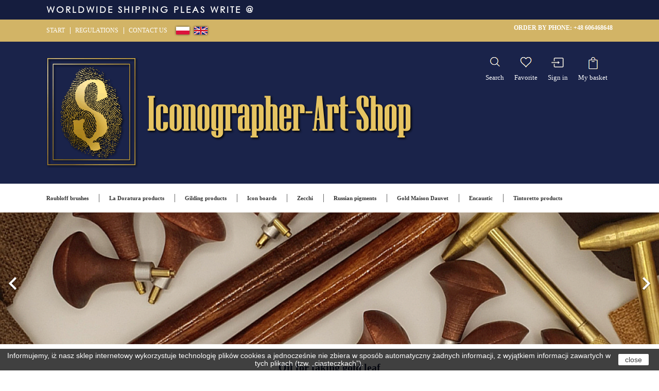

--- FILE ---
content_type: text/html; charset=utf-8
request_url: https://sklepikonografa.pl/gb/strona-glowna/20-oil-for-taking-gold-leaf.html
body_size: 11926
content:
<!doctype html>
<html lang="gb">

  <head>
    
      
  <meta charset="utf-8">


  <meta http-equiv="x-ua-compatible" content="ie=edge">



  <link rel="canonical" href="https://sklepikonografa.pl/gb/strona-glowna/20-oil-for-taking-gold-leaf.html">

  <title>Oil for taking gold leaf</title>
  <meta name="description" content="Oil for taking leaf material. The oil has an elegant soft pink color and has a light pleasant aroma from a natural perfume composition">
  <meta name="keywords" content="">
    <meta name="google-site-verification" content="KAH402bKvhmeZFhKg8pw9nt-zkBC41AOJtdWFLpd5DU" />
    
                  <link rel="alternate" href="https://sklepikonografa.pl/pl/strona-glowna/20-wazelina-pozlotnicza-la-doratura.html" hreflang="pl">
                  <link rel="alternate" href="https://sklepikonografa.pl/gb/strona-glowna/20-oil-for-taking-gold-leaf.html" hreflang="en-gb">
        



  <meta name="viewport" content="width=device-width, initial-scale=1">



  <link rel="icon" type="image/vnd.microsoft.icon" href="/img/favicon.ico?1608503982">
  <link rel="shortcut icon" type="image/x-icon" href="/img/favicon.ico?1608503982">



    <link rel="stylesheet" href="https://sklepikonografa.pl/themes/classic/assets/css/theme.css" type="text/css" media="all">
  <link rel="stylesheet" href="https://sklepikonografa.pl/modules/bonslick//views/css/bonslick_front.css" type="text/css" media="all">
  <link rel="stylesheet" href="https://sklepikonografa.pl/modules/imoje/assets/css/imoje-legacy-front.min.css" type="text/css" media="all">
  <link rel="stylesheet" href="https://sklepikonografa.pl/js/jquery/ui/themes/base/minified/jquery-ui.min.css" type="text/css" media="all">
  <link rel="stylesheet" href="https://sklepikonografa.pl/js/jquery/ui/themes/base/minified/jquery.ui.theme.min.css" type="text/css" media="all">
  <link rel="stylesheet" href="https://sklepikonografa.pl/modules/ps_imageslider/css/homeslider.css" type="text/css" media="all">
  <link rel="stylesheet" href="https://sklepikonografa.pl/themes/classic/assets/css/custom.css" type="text/css" media="all">




  

  <script type="text/javascript">
        var controller = "product";
        var prestashop = {"cart":{"products":[],"totals":{"total":{"type":"total","label":"Total","amount":0,"value":"\u20ac0.00"},"total_including_tax":{"type":"total","label":"Total (tax incl.)","amount":0,"value":"\u20ac0.00"},"total_excluding_tax":{"type":"total","label":"Total (VAT excl.)","amount":0,"value":"\u20ac0.00"}},"subtotals":{"products":{"type":"products","label":"Subtotal","amount":0,"value":"\u20ac0.00"},"discounts":null,"shipping":{"type":"shipping","label":"Shipping","amount":0,"value":"Free"},"tax":null},"products_count":0,"summary_string":"0 items","vouchers":{"allowed":0,"added":[]},"discounts":[],"minimalPurchase":0,"minimalPurchaseRequired":""},"currency":{"name":"Euro","iso_code":"EUR","iso_code_num":"978","sign":"\u20ac"},"customer":{"lastname":null,"firstname":null,"email":null,"birthday":null,"newsletter":null,"newsletter_date_add":null,"optin":null,"website":null,"company":null,"siret":null,"ape":null,"is_logged":false,"gender":{"type":null,"name":null},"addresses":[]},"language":{"name":"English GB (English)","iso_code":"gb","locale":"en-GB","language_code":"en-gb","is_rtl":"0","date_format_lite":"Y-m-d","date_format_full":"Y-m-d H:i:s","id":2},"page":{"title":"","canonical":null,"meta":{"title":"Oil for taking gold leaf","description":"Oil for taking leaf material. The oil has an elegant soft pink color and has a light pleasant aroma from a natural perfume composition","keywords":"","robots":"index"},"page_name":"product","body_classes":{"lang-gb":true,"lang-rtl":false,"country-PL":true,"currency-EUR":true,"layout-full-width":true,"page-product":true,"tax-display-enabled":true,"product-id-20":true,"product-Oil for taking gold leaf":true,"product-id-category-2":true,"product-id-manufacturer-0":true,"product-id-supplier-0":true,"product-available-for-order":true},"admin_notifications":[]},"shop":{"name":"Pracownia ikony \" Icons the language of art\" Sebastian Niest\u00f3j NIP: 676-224-76-01","logo":"\/img\/ikons-the-language-of-art-logo-1608503982.jpg","stores_icon":"\/img\/logo_stores.png","favicon":"\/img\/favicon.ico"},"urls":{"base_url":"https:\/\/sklepikonografa.pl\/","current_url":"https:\/\/sklepikonografa.pl\/gb\/strona-glowna\/20-oil-for-taking-gold-leaf.html","shop_domain_url":"https:\/\/sklepikonografa.pl","img_ps_url":"https:\/\/sklepikonografa.pl\/img\/","img_cat_url":"https:\/\/sklepikonografa.pl\/img\/c\/","img_lang_url":"https:\/\/sklepikonografa.pl\/img\/l\/","img_prod_url":"https:\/\/sklepikonografa.pl\/img\/p\/","img_manu_url":"https:\/\/sklepikonografa.pl\/img\/m\/","img_sup_url":"https:\/\/sklepikonografa.pl\/img\/su\/","img_ship_url":"https:\/\/sklepikonografa.pl\/img\/s\/","img_store_url":"https:\/\/sklepikonografa.pl\/img\/st\/","img_col_url":"https:\/\/sklepikonografa.pl\/img\/co\/","img_url":"https:\/\/sklepikonografa.pl\/themes\/classic\/assets\/img\/","css_url":"https:\/\/sklepikonografa.pl\/themes\/classic\/assets\/css\/","js_url":"https:\/\/sklepikonografa.pl\/themes\/classic\/assets\/js\/","pic_url":"https:\/\/sklepikonografa.pl\/upload\/","pages":{"address":"https:\/\/sklepikonografa.pl\/gb\/address","addresses":"https:\/\/sklepikonografa.pl\/gb\/addresses","authentication":"https:\/\/sklepikonografa.pl\/gb\/login","cart":"https:\/\/sklepikonografa.pl\/gb\/cart","category":"https:\/\/sklepikonografa.pl\/gb\/index.php?controller=category","cms":"https:\/\/sklepikonografa.pl\/gb\/index.php?controller=cms","contact":"https:\/\/sklepikonografa.pl\/gb\/contact-us","discount":"https:\/\/sklepikonografa.pl\/gb\/discount","guest_tracking":"https:\/\/sklepikonografa.pl\/gb\/guest-tracking","history":"https:\/\/sklepikonografa.pl\/gb\/order-history","identity":"https:\/\/sklepikonografa.pl\/gb\/identity","index":"https:\/\/sklepikonografa.pl\/gb\/","my_account":"https:\/\/sklepikonografa.pl\/gb\/my-account","order_confirmation":"https:\/\/sklepikonografa.pl\/gb\/order-confirmation","order_detail":"https:\/\/sklepikonografa.pl\/gb\/index.php?controller=order-detail","order_follow":"https:\/\/sklepikonografa.pl\/gb\/order-follow","order":"https:\/\/sklepikonografa.pl\/gb\/zamowienie","order_return":"https:\/\/sklepikonografa.pl\/gb\/index.php?controller=order-return","order_slip":"https:\/\/sklepikonografa.pl\/gb\/credit-slip","pagenotfound":"https:\/\/sklepikonografa.pl\/gb\/page-not-found","password":"https:\/\/sklepikonografa.pl\/gb\/password-recovery","pdf_invoice":"https:\/\/sklepikonografa.pl\/gb\/index.php?controller=pdf-invoice","pdf_order_return":"https:\/\/sklepikonografa.pl\/gb\/index.php?controller=pdf-order-return","pdf_order_slip":"https:\/\/sklepikonografa.pl\/gb\/index.php?controller=pdf-order-slip","prices_drop":"https:\/\/sklepikonografa.pl\/gb\/prices-drop","product":"https:\/\/sklepikonografa.pl\/gb\/index.php?controller=product","search":"https:\/\/sklepikonografa.pl\/gb\/search","sitemap":"https:\/\/sklepikonografa.pl\/gb\/mapa-strony","stores":"https:\/\/sklepikonografa.pl\/gb\/stores","supplier":"https:\/\/sklepikonografa.pl\/gb\/supplier","register":"https:\/\/sklepikonografa.pl\/gb\/login?create_account=1","order_login":"https:\/\/sklepikonografa.pl\/gb\/zamowienie?login=1"},"alternative_langs":{"pl":"https:\/\/sklepikonografa.pl\/pl\/strona-glowna\/20-wazelina-pozlotnicza-la-doratura.html","en-gb":"https:\/\/sklepikonografa.pl\/gb\/strona-glowna\/20-oil-for-taking-gold-leaf.html"},"theme_assets":"\/themes\/classic\/assets\/","actions":{"logout":"https:\/\/sklepikonografa.pl\/gb\/?mylogout="},"no_picture_image":{"bySize":{"small_default":{"url":"https:\/\/sklepikonografa.pl\/img\/p\/gb-default-small_default.jpg","width":98,"height":116},"cart_default":{"url":"https:\/\/sklepikonografa.pl\/img\/p\/gb-default-cart_default.jpg","width":125,"height":148},"home_default":{"url":"https:\/\/sklepikonografa.pl\/img\/p\/gb-default-home_default.jpg","width":326,"height":388},"medium_default":{"url":"https:\/\/sklepikonografa.pl\/img\/p\/gb-default-medium_default.jpg","width":452,"height":538},"large_default":{"url":"https:\/\/sklepikonografa.pl\/img\/p\/gb-default-large_default.jpg","width":800,"height":952}},"small":{"url":"https:\/\/sklepikonografa.pl\/img\/p\/gb-default-small_default.jpg","width":98,"height":116},"medium":{"url":"https:\/\/sklepikonografa.pl\/img\/p\/gb-default-home_default.jpg","width":326,"height":388},"large":{"url":"https:\/\/sklepikonografa.pl\/img\/p\/gb-default-large_default.jpg","width":800,"height":952},"legend":""}},"configuration":{"display_taxes_label":true,"display_prices_tax_incl":true,"is_catalog":false,"show_prices":true,"opt_in":{"partner":false},"quantity_discount":{"type":"discount","label":"Discount"},"voucher_enabled":0,"return_enabled":0},"field_required":[],"breadcrumb":{"links":[{"title":"Home","url":"https:\/\/sklepikonografa.pl\/gb\/"},{"title":"Oil for taking gold leaf","url":"https:\/\/sklepikonografa.pl\/gb\/strona-glowna\/20-oil-for-taking-gold-leaf.html"}],"count":2},"link":{"protocol_link":"https:\/\/","protocol_content":"https:\/\/"},"time":1762134297,"static_token":"1479d1e093d4ad99ef4d6a5a94ff9dd9","token":"e1dc5616565b491464061e61f768c80e"};
        var prestashopFacebookAjaxController = "https:\/\/sklepikonografa.pl\/gb\/module\/ps_facebook\/Ajax";
        var psemailsubscription_subscription = "https:\/\/sklepikonografa.pl\/gb\/module\/ps_emailsubscription\/subscription";
      </script>



  <!-- emarketing start -->





<!-- emarketing end --><script type="text/javascript">
      var BON_SLICK_CAROUSEL_LOOP = 1;
      var BON_SLICK_CAROUSEL_NAV = 1;
      var BON_SLICK_CAROUSEL_DOTS = 1;
      var BON_SLICK_CAROUSEL_DRAG = 1;
      var BON_SLICK_CAROUSEL_AUTOPLAY = 1;
      var BON_SLICK_CAROUSEL_TIME = 5000;
  </script>






<!-- Google tag (gtag.js) - Google Analytics -->
<script async src="https://www.googletagmanager.com/gtag/js?id=G-CQ7PC6NTL4"></script>
<script>
  window.dataLayer = window.dataLayer || [];
  function gtag(){dataLayer.push(arguments);}
  gtag('js', new Date());
  gtag('config', 'G-CQ7PC6NTL4');
</script>

<meta name="facebook-domain-verification" content="e9g4gsnqlluzhoa6b7i2hfs2e4utjv" />

<!-- Facebook Pixel Code -->
<script>
!function(f,b,e,v,n,t,s)
{if(f.fbq)return;n=f.fbq=function(){n.callMethod?
n.callMethod.apply(n,arguments):n.queue.push(arguments)};
if(!f._fbq)f._fbq=n;n.push=n;n.loaded=!0;n.version='2.0';
n.queue=[];t=b.createElement(e);t.async=!0;
t.src=v;s=b.getElementsByTagName(e)[0];
s.parentNode.insertBefore(t,s)}(window, document,'script',
'https://connect.facebook.net/en_US/fbevents.js');
fbq('init', '3375953985857981');
fbq('track', 'PageView');
</script>
<noscript><img height="1" width="1" style="display:none" src="https://www.facebook.com/tr?id=3375953985857981&ev=PageView&noscript=1"/></noscript>
<!-- End Facebook Pixel Code -->

<!-- Facebook Pixel Code -->
<script>
!function(f,b,e,v,n,t,s)
{if(f.fbq)return;n=f.fbq=function(){n.callMethod?
n.callMethod.apply(n,arguments):n.queue.push(arguments)};
if(!f._fbq)f._fbq=n;n.push=n;n.loaded=!0;n.version='2.0';
n.queue=[];t=b.createElement(e);t.async=!0;
t.src=v;s=b.getElementsByTagName(e)[0];
s.parentNode.insertBefore(t,s)}(window, document,'script',
'https://connect.facebook.net/en_US/fbevents.js');
fbq('init', '757630311537605');
fbq('track', 'PageView');
</script>
<noscript><img height="1" width="1" style="display:none" src="https://www.facebook.com/tr?id=757630311537605&ev=PageView&noscript=1"/></noscript>
<!-- End Facebook Pixel Code -->
    
  <meta property="og:type" content="product">
  <meta property="og:url" content="https://sklepikonografa.pl/gb/strona-glowna/20-oil-for-taking-gold-leaf.html">
  <meta property="og:title" content="Oil for taking gold leaf">
  <meta property="og:site_name" content="Pracownia ikony &quot; Icons the language of art&quot; Sebastian Niestój NIP: 676-224-76-01">
  <meta property="og:description" content="Oil for taking leaf material. The oil has an elegant soft pink color and has a light pleasant aroma from a natural perfume composition">
  <meta property="og:image" content="https://sklepikonografa.pl/60-large_default/oil-for-taking-gold-leaf.jpg">
      <meta property="product:pretax_price:amount" content="5.88">
    <meta property="product:pretax_price:currency" content="EUR">
    <meta property="product:price:amount" content="5.88">
    <meta property="product:price:currency" content="EUR">
    
  </head>

  <body id="product" class="lang-gb country-pl currency-eur layout-full-width page-product tax-display-enabled product-id-20 product-oil-for-taking-gold-leaf product-id-category-2 product-id-manufacturer-0 product-id-supplier-0 product-available-for-order">

    
      
    

    <main>
      
              

      <header id="header">
        
          

  <div class="header-nav-banner">
    <div class="container">
      <div class="row">
        <div class="col-xs-12">
  <p>WORLDWIDE SHIPPING PLEAS WRITE @</p>
</div>

      </div>
    </div>
  </div>


  <nav class="header-nav-links">
    <div class="container">
      <div class="row">
        <div class="col-xs-12 col-lg-8"><div class="links">
      <div class="wrapper">
            <div class="title clearfix hidden-lg-up" data-target="#nav_sub_menu_29960" data-toggle="collapse">
        <span class="h3">Information</span>
        <span class="float-xs-right">
          <span class="navbar-toggler collapse-icons">
            <i class="material-icons add">&#xE313;</i>
            <i class="material-icons remove">&#xE316;</i>
          </span>
        </span>
      </div>
      <ul id="nav_sub_menu_29960" class="collapse">
        <li>
          <a href="https://sklepikonografa.pl/" title="Start">Start</a>
        </li>
                  <li>
            <a
                id="link-cms-page-7-3"
                class="cms-page-link"
                href="https://sklepikonografa.pl/gb/content/7-regulations"
                title=""
                            >
              Regulations
            </a>
          </li>
                  <li>
            <a
                id="link-static-page-contact-3"
                class="cms-page-link"
                href="https://sklepikonografa.pl/gb/contact-us"
                title="Use our form to contact us"
                            >
              Contact us
            </a>
          </li>
              </ul>
    </div>
  </div>
 
 
<ul class="languages">
					<li><a href="https://sklepikonografa.pl/pl/strona-glowna/20-wazelina-pozlotnicza-la-doratura.html" data-iso-code="pl"><img src="https://sklepikonografa.pl/img/theme/languages/pl.png"></a></li>
							<li><a href="https://sklepikonografa.pl/gb/strona-glowna/20-oil-for-taking-gold-leaf.html" data-iso-code="gb"><img src="https://sklepikonografa.pl/img/theme/languages/gb.png"></a></li>
			</ul>
</div>
        <div class="col-xs-12 col-lg-4"> 
	<div class="contact-info">
		<div class="phone">Order by phone: <span><a href="tel:48606468648">+48 606468648</a></span></div>
	</div>

</div>		
      </div>
    </div>
  </nav>



  <nav class="header-nav">
    <div class="container">
      <div class="row">
        <div id="_desktop_logo" class="col-xs-12 col-md-7 col-lg-8">
          <a href="https://sklepikonografa.pl/">
            <img class="logo img-fluid" src="https://sklepikonografa.pl/img/theme/other/logo-en.png" alt="Pracownia ikony &quot; Icons the language of art&quot; Sebastian Niestój NIP: 676-224-76-01">
          </a>
        </div>
        <div class="displayNav col-xs-12 col-md-5 col-lg-4">
          <ul id="top-links"><li class="search">
  <a id="searchbarModalLink" data-depth="0" href="#"><span>Search</span></a>
</li>
<li class="wishlist">
        <script type="text/javascript">
        var sfl_shortlist_text = "Shortlist";
        var sfl_already_added_text= "Added";
        var sry_txt = "Sorry";
        var no_sfl_data = "No data found. Add products to shortlist first.";
        var no_rviewed_data = "No recently viewed products found.";
        var try_again_msg = "Sorry! Please try again after some time.";
        var request_failed_msg = "Request Failed";
        var product_remove_msg = "Error occurred while removing product.";
        var ajaxurl = "https://sklepikonografa.pl/gb/module/saveforlater/ajaxhandler";         var buy_button_background = "#134baa";
        var saveforlater_enable = 1;    
        var sfl_already_added_products = [];  //to be add
                    sfl_already_added_products.push(0);
            </script>

    <div id='sfl_add_product'> 
        <input type="hidden" name="sfl_shortproduct_id" id='sfl_shortproduct_id' value="0">
    </div>

    
                                        <span class='velsof_item' id="border_short">
                                        <span class="bar_text text">Favorite</span>
                    <span class="circleCount" id="shortlist_count" style="visibility: visible;">0</span>
                </span>
                <span class="velsof_popup stored-settings" id="short_popup">
                                        <div class="velsof_product_list" id="velsof_list">
                        <div class="velsof_container">
                            <div class="ajax_loader">
                                <div id="loading_img">
                                    <img src="https://sklepikonografa.pl/modules/saveforlater/views/img/loading.gif" style="opacity: 1;"> 
                                </div>
                            </div>
                                                            <div class="no_data">
                                    <h2 class="h2">Sorry!</h2>
                                    <p>No data found. Add products to shortlist first.</p>
                                </div>
                                        
                        </div>        
                    </div>
                </span>
                        </li>

 
	<li id="sign-in" class="sign-in">
		<a href="https://sklepikonografa.pl/gb/my-account" title="View my customer account" rel="nofollow">
			<span>Sign in</span>	
		</a>
	</li>
<li id="_desktop_cart">
  <div class="blockcart cart-preview " data-refresh-url="//sklepikonografa.pl/gb/module/ps_shoppingcart/ajax">
    <div class="header">
      <a rel="nofollow" href="//sklepikonografa.pl/gb/cart?action=show"><span>My basket</span></a>
    </div>
  </div>
</li></ul>
        </div>
      </div>
    </div>
  </nav>



  <div class="header-top">
    <div class="container">
      <div class="row">
        <div class="displayTop col-xs-12">
          

<nav class="menu js-top-menu position-static navbar navbar-toggleable-md navbar-light bg-light">
  <button class="navbar-toggler navbar-toggler-right" type="button" data-toggle="collapse" data-target="#_desktop_top_menu" aria-controls="_desktop_top_menu" aria-expanded="false" aria-label="Toggle navigation">
    <span class="navbar-toggler-icon"></span>
  </button>
  <div class="collapse navbar-collapse" id="_desktop_top_menu">
    
          <ul class="top-menu navbar-nav mr-auto" id="top-menu" data-depth="0">
                    <li class="nav-item category has-children " id="category-10">
                          <a
                class="nav-link"
                href="https://sklepikonografa.pl/gb/10-roubloff-brushes" data-depth="0"
                              >
                                Roubloff brushes
              </a>
                            <div  class="popover sub-menu js-sub-menu collapse" id="top_sub_menu_">
                
          <ul class="top-menu"  data-depth="1">
                    <li class="nav-item category" id="category-16">
                          <a
                class="nav-link"
                href="https://sklepikonografa.pl/gb/16-siberian-squirrel-brushes" data-depth="1"
                              >
                                Siberian squirrel brushes
              </a>
                          </li>
                    <li class="nav-item category" id="category-17">
                          <a
                class="nav-link"
                href="https://sklepikonografa.pl/gb/17-kolinsky-brushes" data-depth="1"
                              >
                                Kolinsky brushes
              </a>
                          </li>
              </ul>
    
              </div>
                          </li>
                    <li class="nav-item category" id="category-11">
                          <a
                class="nav-link"
                href="https://sklepikonografa.pl/gb/11-la-doratura-products" data-depth="0"
                              >
                                La Doratura products
              </a>
                          </li>
                    <li class="nav-item category" id="category-12">
                          <a
                class="nav-link"
                href="https://sklepikonografa.pl/gb/12-gilding-products" data-depth="0"
                              >
                                Gilding products
              </a>
                          </li>
                    <li class="nav-item category has-children " id="category-13">
                          <a
                class="nav-link"
                href="https://sklepikonografa.pl/gb/13-icon-boards" data-depth="0"
                              >
                                Icon boards
              </a>
                            <div  class="popover sub-menu js-sub-menu collapse" id="top_sub_menu_">
                
          <ul class="top-menu"  data-depth="1">
                    <li class="nav-item category" id="category-19">
                          <a
                class="nav-link"
                href="https://sklepikonografa.pl/gb/19-kowcheg-and-oak-staples" data-depth="1"
                              >
                                kowcheg and oak staples
              </a>
                          </li>
                    <li class="nav-item category" id="category-20">
                          <a
                class="nav-link"
                href="https://sklepikonografa.pl/gb/20-kowcheg-and-oak-struts" data-depth="1"
                              >
                                kowcheg and oak struts
              </a>
                          </li>
                    <li class="nav-item category" id="category-22">
                          <a
                class="nav-link"
                href="https://sklepikonografa.pl/gb/22-plaskie" data-depth="1"
                              >
                                płaskie
              </a>
                          </li>
              </ul>
    
              </div>
                          </li>
                    <li class="nav-item category" id="category-23">
                          <a
                class="nav-link"
                href="https://sklepikonografa.pl/gb/23-zecchi-" data-depth="0"
                              >
                                Zecchi
              </a>
                          </li>
                    <li class="nav-item category" id="category-15">
                          <a
                class="nav-link"
                href="https://sklepikonografa.pl/gb/15-russian-pigments" data-depth="0"
                              >
                                Russian pigments
              </a>
                          </li>
                    <li class="nav-item category has-children " id="category-14">
                          <a
                class="nav-link"
                href="https://sklepikonografa.pl/gb/14-gold-maison-dauvet" data-depth="0"
                              >
                                Gold Maison Dauvet
              </a>
                            <div  class="popover sub-menu js-sub-menu collapse" id="top_sub_menu_">
                
          <ul class="top-menu"  data-depth="1">
                    <li class="nav-item category" id="category-26">
                          <a
                class="nav-link"
                href="https://sklepikonografa.pl/gb/26-zloto-platkowe-maison-dauvet" data-depth="1"
                              >
                                Złoto płatkowe Maison Dauvet
              </a>
                          </li>
              </ul>
    
              </div>
                          </li>
                    <li class="nav-item category" id="category-21">
                          <a
                class="nav-link"
                href="https://sklepikonografa.pl/gb/21-encaustic" data-depth="0"
                              >
                                Encaustic
              </a>
                          </li>
                    <li class="nav-item category" id="category-28">
                          <a
                class="nav-link"
                href="https://sklepikonografa.pl/gb/28-tintoretto-products" data-depth="0"
                              >
                                Tintoretto products
              </a>
                          </li>
              </ul>
    
  </div>
</nav>
        </div>
      </div>
    </div>
  </div>
  

        
      </header>

      
        
<aside id="notifications">
  <div class="container">
    
    
    
      </div>
</aside>
      

      <section id="wrapper">
          <div id="carousel" data-ride="carousel" class="carousel slide" data-interval="5000" data-wrap="true" data-pause="hover">
    <ul class="carousel-inner" role="listbox">
              <li class="carousel-item active" role="option" aria-hidden="false">
          <a href="http://#">
            <figure>
              <img src="https://sklepikonografa.pl/modules/ps_imageslider/images/351bfafd82480e3a6f12bafbb943122007903c43_4.png" alt="">
                          </figure>
          </a>
        </li>
              <li class="carousel-item " role="option" aria-hidden="true">
          <a href="http://#">
            <figure>
              <img src="https://sklepikonografa.pl/modules/ps_imageslider/images/840826e07c53a74e38df21e4218536b645eba7d9_3.png" alt="">
                          </figure>
          </a>
        </li>
          </ul>
    <div class="direction" aria-label="Carousel buttons">
      <a class="left carousel-control" href="#carousel" role="button" data-slide="prev">
        <span class="icon-prev hidden-xs" aria-hidden="true">
          <i class="material-icons">&#xE5CB;</i>
        </span>
        <span class="sr-only">Previous</span>
      </a>
      <a class="right carousel-control" href="#carousel" role="button" data-slide="next">
        <span class="icon-next" aria-hidden="true">
          <i class="material-icons">&#xE5CC;</i>
        </span>
        <span class="sr-only">Next</span>
      </a>
    </div>
  </div>

        <div class="container">
                    
          

          
  <div id="content-wrapper">
    
    

  <section id="main" itemscope itemtype="https://schema.org/Product">
    <meta itemprop="url" content="https://sklepikonografa.pl/gb/strona-glowna/20-oil-for-taking-gold-leaf.html">

    <div class="row product-container">
      <div class="col-xs-12">
        <h1 class="h1 title-block" itemprop="name">Oil for taking gold leaf</h1>
      </div>
      <div class="col-lg-6">
        
          <section class="page-content" id="content">
            
              <!-- @todo: use include file='catalog/_partials/product-flags.tpl'} -->
              
                            

              
                <div class="images-container">
  
    <div class="product-cover">
              <img class="js-qv-product-cover" src="https://sklepikonografa.pl/60-large_default/oil-for-taking-gold-leaf.jpg" alt="" title="" style="width:100%;" itemprop="image">
        <div class="layer hidden-sm-down" data-toggle="modal" data-target="#product-modal">
          <i class="material-icons zoom-in">&#xE8FF;</i>
        </div>
          </div>
  

  
    <div class="js-qv-mask mask">
      <ul class="product-images js-qv-product-images">
                  <li class="thumb-container">
            <img
              class="thumb js-thumb  selected "
              data-image-medium-src="https://sklepikonografa.pl/60-medium_default/oil-for-taking-gold-leaf.jpg"
              data-image-large-src="https://sklepikonografa.pl/60-large_default/oil-for-taking-gold-leaf.jpg"
              src="https://sklepikonografa.pl/60-home_default/oil-for-taking-gold-leaf.jpg"
              alt=""
              title=""
              width="100"
              itemprop="image"
            >
          </li>
                  <li class="thumb-container">
            <img
              class="thumb js-thumb "
              data-image-medium-src="https://sklepikonografa.pl/61-medium_default/oil-for-taking-gold-leaf.jpg"
              data-image-large-src="https://sklepikonografa.pl/61-large_default/oil-for-taking-gold-leaf.jpg"
              src="https://sklepikonografa.pl/61-home_default/oil-for-taking-gold-leaf.jpg"
              alt=""
              title=""
              width="100"
              itemprop="image"
            >
          </li>
                  <li class="thumb-container">
            <img
              class="thumb js-thumb "
              data-image-medium-src="https://sklepikonografa.pl/62-medium_default/oil-for-taking-gold-leaf.jpg"
              data-image-large-src="https://sklepikonografa.pl/62-large_default/oil-for-taking-gold-leaf.jpg"
              src="https://sklepikonografa.pl/62-home_default/oil-for-taking-gold-leaf.jpg"
              alt=""
              title=""
              width="100"
              itemprop="image"
            >
          </li>
              </ul>
    </div>
  
</div>

              
              <div class="scroll-box-arrows">
                <i class="material-icons left">&#xE314;</i>
                <i class="material-icons right">&#xE315;</i>
              </div>

            
          </section>
        
        </div>
        <div class="col-lg-6">
          <div class="product-information">
            
              
                              
            

            
              <div class="product-description"><p style="color:#222222;font-family:'Open Sans', sans-serif;font-size:16px;background-color:#ffffff;"><span style="color:#222222;font-family:'Open Sans', sans-serif;"><span style="font-size:16px;">Oil for taking leaf material. </span></span></p>
<p style="color:#222222;font-family:'Open Sans', sans-serif;font-size:16px;background-color:#ffffff;"><span style="color:#222222;font-family:'Open Sans', sans-serif;"><span style="font-size:16px;">The specially formulated oil is ideal for taking leaf leaves. </span></span></p>
<p style="color:#222222;font-family:'Open Sans', sans-serif;font-size:16px;background-color:#ffffff;"><span style="color:#222222;font-family:'Open Sans', sans-serif;"><span style="font-size:16px;">Vaseline-based oil. </span></span></p>
<p style="color:#222222;font-family:'Open Sans', sans-serif;font-size:16px;background-color:#ffffff;"><span style="color:#222222;font-family:'Open Sans', sans-serif;"><span style="font-size:16px;">The oil works stably at any temperature conditions. </span></span></p>
<p style="color:#222222;font-family:'Open Sans', sans-serif;font-size:16px;background-color:#ffffff;"><span style="color:#222222;font-family:'Open Sans', sans-serif;"><span style="font-size:16px;">It has hypoallergenic properties as it has a natural base. </span></span></p>
<p style="color:#222222;font-family:'Open Sans', sans-serif;font-size:16px;background-color:#ffffff;"><span style="color:#222222;font-family:'Open Sans', sans-serif;"><span style="font-size:16px;">The oil has an elegant soft pink color and has a light pleasant aroma from a natural perfume composition. </span></span></p>
<p style="color:#222222;font-family:'Open Sans', sans-serif;font-size:16px;background-color:#ffffff;"><span style="color:#222222;font-family:'Open Sans', sans-serif;"><span style="font-size:16px;">It is applied in a thin layer on the tablet or the back of the hand. Manufacturer Italy. 20 ml</span></span></p>
<p style="color:#222222;font-family:'Open Sans', sans-serif;font-size:16px;background-color:#ffffff;"></p></div>
            

            
            			
						
			
                <div class="product-prices">
	<div class="quantity-available">Dostępna ilość: 14</div>
  
    
          

    
      <div
        class="product-price h5 "
        itemprop="offers"
        itemscope
        itemtype="https://schema.org/Offer"
      >
        <link itemprop="availability" href="https://schema.org/InStock"/>
        <meta itemprop="priceCurrency" content="EUR">

        <div class="current-price">
          <span itemprop="price" content="5.88">€5.88</span>

                  </div>

        
                  
      </div>
    

    
          

    
          

    
          

    

    <div class="tax-shipping-delivery-label">
            
      
                        </div>
  </div>
            

            <div class="product-actions">
              
                <form action="https://sklepikonografa.pl/gb/cart" method="post" id="add-to-cart-or-refresh">
                  <input type="hidden" name="token" value="1479d1e093d4ad99ef4d6a5a94ff9dd9">
                  <input type="hidden" name="id_product" value="20" id="product_page_product_id">
                  <input type="hidden" name="id_customization" value="0" id="product_customization_id">

                  
                    <div class="product-variants">
  </div>
                  

                  
                                      

                  
                    <section class="product-discounts">
  </section>
                  

                  
                    <div class="product-add-to-cart">
      <span class="control-label">Quantity</span>

    
      <div class="product-quantity clearfix">
        <div class="qty">
          <input
            type="number"
            name="qty"
            id="quantity_wanted"
            value="1"
            class="input-group"
            min="1"
            aria-label="Quantity"
          >
        </div>

        <div class="add">
          <button
            class="btn btn-primary add-to-cart"
            data-button-action="add-to-cart"
            type="submit"
                      >
            <i class="material-icons shopping-cart">&#xE547;</i>
            Add to basket
          </button>
        </div>

        
      </div>
    

    
      <span id="product-availability">
              </span>
    

    
      <p class="product-minimal-quantity">
              </p>
    
  </div>
                  

                  
                    <div class="product-additional-info">
  
</div>
                  

                                    
                </form>
              

            </div>

            
              
            

            
                        
        </div>
      </div>
    </div>

    
              <section class="product-accessories clearfix">
          <p class="h5 title-block">You might also like</p>
          <div class="products">
                          
                
  <article class="product-miniature js-product-miniature" data-id-product="21" data-id-product-attribute="0" itemscope itemtype="http://schema.org/Product">
    <div class="thumbnail-container">
      
                  <a href="https://sklepikonografa.pl/gb/strona-glowna/21-gilding-cushion-scelta-la-doratura.html" class="thumbnail product-thumbnail">
            <img
              src = "https://sklepikonografa.pl/59-home_default/gilding-cushion-scelta-la-doratura.jpg"
              alt = "Gilding cushion Scelta La..."
              data-full-size-image-url = "https://sklepikonografa.pl/59-large_default/gilding-cushion-scelta-la-doratura.jpg"
            >
          </a>
              

      <div class="product-description">
        
                      <h3 class="h3 product-title" itemprop="name"><a href="https://sklepikonografa.pl/gb/strona-glowna/21-gilding-cushion-scelta-la-doratura.html">Gilding cushion Scelta La Doratura</a></h3>                   


        
                  

        
                      <div class="product-price-and-shipping">
              

                            <span itemprop="price" class="price">€108.08</span>

              
              
              <div class="sfl_shorlist_large_link">
    <span onclick="addShortList(this, 21)" class="sfl_product_link_21" id="save-for-later-shortlist-21"><span>Do ulubionych</span></span>
</div>

            </div>
                  

        
                      
                  
      </div>

      
      
    </div>
  </article>

              
                          
                
  <article class="product-miniature js-product-miniature" data-id-product="22" data-id-product-attribute="0" itemscope itemtype="http://schema.org/Product">
    <div class="thumbnail-container">
      
                  <a href="https://sklepikonografa.pl/gb/strona-glowna/22-gilding-cushion-complimento-la-doratura.html" class="thumbnail product-thumbnail">
            <img
              src = "https://sklepikonografa.pl/49-home_default/gilding-cushion-complimento-la-doratura.jpg"
              alt = "Gilding cushion Complimento..."
              data-full-size-image-url = "https://sklepikonografa.pl/49-large_default/gilding-cushion-complimento-la-doratura.jpg"
            >
          </a>
              

      <div class="product-description">
        
                      <h3 class="h3 product-title" itemprop="name"><a href="https://sklepikonografa.pl/gb/strona-glowna/22-gilding-cushion-complimento-la-doratura.html">Gilding cushion Complimento La Doratura</a></h3>                   


        
                  

        
                      <div class="product-price-and-shipping">
              

                            <span itemprop="price" class="price">€130.48</span>

              
              
              <div class="sfl_shorlist_large_link">
    <span onclick="addShortList(this, 22)" class="sfl_product_link_22" id="save-for-later-shortlist-22"><span>Do ulubionych</span></span>
</div>

            </div>
                  

        
                      
                  
      </div>

      
      
    </div>
  </article>

              
                          
                
  <article class="product-miniature js-product-miniature" data-id-product="23" data-id-product-attribute="0" itemscope itemtype="http://schema.org/Product">
    <div class="thumbnail-container">
      
                  <a href="https://sklepikonografa.pl/gb/strona-glowna/23-gilding-cushion-successo-la-doratura.html" class="thumbnail product-thumbnail">
            <img
              src = "https://sklepikonografa.pl/47-home_default/gilding-cushion-successo-la-doratura.jpg"
              alt = "Gilding cushion Successo La..."
              data-full-size-image-url = "https://sklepikonografa.pl/47-large_default/gilding-cushion-successo-la-doratura.jpg"
            >
          </a>
              

      <div class="product-description">
        
                      <h3 class="h3 product-title" itemprop="name"><a href="https://sklepikonografa.pl/gb/strona-glowna/23-gilding-cushion-successo-la-doratura.html">Gilding cushion Successo La Doratura</a></h3>                   


        
                  

        
                      <div class="product-price-and-shipping">
              

                            <span itemprop="price" class="price">€108.92</span>

              
              
              <div class="sfl_shorlist_large_link">
    <span onclick="addShortList(this, 23)" class="sfl_product_link_23" id="save-for-later-shortlist-23"><span>Do ulubionych</span></span>
</div>

            </div>
                  

        
                      
                  
      </div>

      
      
    </div>
  </article>

              
                          
                
  <article class="product-miniature js-product-miniature" data-id-product="24" data-id-product-attribute="0" itemscope itemtype="http://schema.org/Product">
    <div class="thumbnail-container">
      
                  <a href="https://sklepikonografa.pl/gb/strona-glowna/24-gilding-cushion-meritato-la-doratura.html" class="thumbnail product-thumbnail">
            <img
              src = "https://sklepikonografa.pl/40-home_default/gilding-cushion-meritato-la-doratura.jpg"
              alt = "Gilding cushion Meritato La..."
              data-full-size-image-url = "https://sklepikonografa.pl/40-large_default/gilding-cushion-meritato-la-doratura.jpg"
            >
          </a>
              

      <div class="product-description">
        
                      <h3 class="h3 product-title" itemprop="name"><a href="https://sklepikonografa.pl/gb/strona-glowna/24-gilding-cushion-meritato-la-doratura.html">Gilding cushion Meritato La Doratura</a></h3>                   


        
                  

        
                      <div class="product-price-and-shipping">
              

                            <span itemprop="price" class="price">€117.04</span>

              
              
              <div class="sfl_shorlist_large_link">
    <span onclick="addShortList(this, 24)" class="sfl_product_link_24" id="save-for-later-shortlist-24"><span>Do ulubionych</span></span>
</div>

            </div>
                  

        
                      
                  
      </div>

      
      
    </div>
  </article>

              
                      </div>
        </section>
          

    
      
    

    
      <div class="modal fade js-product-images-modal" id="product-modal">
  <div class="modal-dialog" role="document">
    <div class="modal-content">
      <div class="modal-body">
                <figure>
          <img class="js-modal-product-cover product-cover-modal" width="800" src="https://sklepikonografa.pl/60-large_default/oil-for-taking-gold-leaf.jpg" alt="" title="" itemprop="image">
          <figcaption class="image-caption">
          
            <div id="product-description-short" itemprop="description"><p><a href="https://www.youtube.com/watch?v=qw5F7j4nMK0&amp;t=19s">https://www.youtube.com/watch?v=qw5F7j4nMK0&amp;t=19s</a><a href="https://www.youtube.com/watch?v=qw5F7j4nMK0&amp;t=19s" class="btn btn-default">https://www.youtube.com/watch?v=qw5F7j4nMK0&amp;t=19s</a></p></div>
          
        </figcaption>
        </figure>
        <aside id="thumbnails" class="thumbnails js-thumbnails text-sm-center">
          
            <div class="js-modal-mask mask  nomargin ">
              <ul class="product-images js-modal-product-images">
                                  <li class="thumb-container">
                    <img data-image-large-src="https://sklepikonografa.pl/60-large_default/oil-for-taking-gold-leaf.jpg" class="thumb js-modal-thumb" src="https://sklepikonografa.pl/60-home_default/oil-for-taking-gold-leaf.jpg" alt="" title="" width="326" itemprop="image">
                  </li>
                                  <li class="thumb-container">
                    <img data-image-large-src="https://sklepikonografa.pl/61-large_default/oil-for-taking-gold-leaf.jpg" class="thumb js-modal-thumb" src="https://sklepikonografa.pl/61-home_default/oil-for-taking-gold-leaf.jpg" alt="" title="" width="326" itemprop="image">
                  </li>
                                  <li class="thumb-container">
                    <img data-image-large-src="https://sklepikonografa.pl/62-large_default/oil-for-taking-gold-leaf.jpg" class="thumb js-modal-thumb" src="https://sklepikonografa.pl/62-home_default/oil-for-taking-gold-leaf.jpg" alt="" title="" width="326" itemprop="image">
                  </li>
                              </ul>
            </div>
          
                  </aside>
      </div>
    </div><!-- /.modal-content -->
  </div><!-- /.modal-dialog -->
</div><!-- /.modal -->
    

    
      <footer class="page-footer">
        
          <!-- Footer content -->
        
      </footer>
    
  </section>


    
  </div>


          
        </div>
        
      </section>

      <footer id="footer">
        
          
<div class="footer-container">
  <div class="container">
    <div class="row">
      
              <div class="col-xs-12 col-md-6 col-lg-3 links wrapper">
      <h3 class="h3 hidden-sm-down">Information</h3>
            <div class="title clearfix hidden-md-up" data-target="#footer_sub_menu_79643" data-toggle="collapse">
        <span class="h3">Information</span>
        <span class="float-xs-right">
          <span class="navbar-toggler collapse-icons">
            <i class="material-icons add">&#xE313;</i>
            <i class="material-icons remove">&#xE316;</i>
          </span>
        </span>
      </div>
      <ul id="footer_sub_menu_79643" class="collapse">
                  <li>
            <a
                id="link-cms-page-7-1"
                class="cms-page-link"
                href="https://sklepikonografa.pl/gb/content/7-regulations"
                title=""
                            >
              Regulations
            </a>
          </li>
                  <li>
            <a
                id="link-cms-page-9-1"
                class="cms-page-link"
                href="https://sklepikonografa.pl/gb/content/9-store-information"
                title=""
                            >
              Store information
            </a>
          </li>
                  <li>
            <a
                id="link-cms-page-10-1"
                class="cms-page-link"
                href="https://sklepikonografa.pl/gb/content/10-shipping-costs"
                title=""
                            >
              Shipping costs
            </a>
          </li>
                  <li>
            <a
                id="link-cms-page-11-1"
                class="cms-page-link"
                href="https://sklepikonografa.pl/gb/content/11-payment-methods"
                title=""
                            >
              Payment methods
            </a>
          </li>
                  <li>
            <a
                id="link-cms-page-12-1"
                class="cms-page-link"
                href="https://sklepikonografa.pl/gb/content/12-privacy-policy"
                title=""
                            >
              Privacy policy
            </a>
          </li>
              </ul>
    </div>
      <div class="col-xs-12 col-md-6 col-lg-3 links wrapper">
      <h3 class="h3 hidden-sm-down">Customer service</h3>
            <div class="title clearfix hidden-md-up" data-target="#footer_sub_menu_50917" data-toggle="collapse">
        <span class="h3">Customer service</span>
        <span class="float-xs-right">
          <span class="navbar-toggler collapse-icons">
            <i class="material-icons add">&#xE313;</i>
            <i class="material-icons remove">&#xE316;</i>
          </span>
        </span>
      </div>
      <ul id="footer_sub_menu_50917" class="collapse">
                  <li>
            <a
                id="link-cms-page-14-2"
                class="cms-page-link"
                href="https://sklepikonografa.pl/gb/content/14-returns-and-complaints"
                title=""
                            >
              Returns and complaints
            </a>
          </li>
                  <li>
            <a
                id="link-static-page-contact-2"
                class="cms-page-link"
                href="https://sklepikonografa.pl/gb/contact-us"
                title="Use our form to contact us"
                            >
              Contact us
            </a>
          </li>
              </ul>
    </div>
  <div class="block_newsletter links wrapper col-xs-12 col-md-6 col-lg-3">
  <h3 class="myaccount-title hidden-sm-down">Newsletter</h3>
  <div class="title clearfix hidden-md-up" data-target="#block_newsletter_footer" data-toggle="collapse">
    <span class="h3">Newsletter</span>
    <span class="float-xs-right">
      <span class="navbar-toggler collapse-icons">
        <i class="material-icons add">&#xE313;</i>
        <i class="material-icons remove">&#xE316;</i>
      </span>
    </span>
  </div>
  <div class="collapse" id="block_newsletter_footer">
    <p id="block-newsletter-label">Subscribe to our newsletter to receive information from us ...</p>
    <form action="https://sklepikonografa.pl/gb/#footer" method="post">
            <input
        class="btn btn-primary float-xs-right hidden-xs-down"
        name="submitNewsletter"
        type="submit"
        value="OK"
      >
      <input
        class="btn btn-primary float-xs-right hidden-sm-up"
        name="submitNewsletter"
        type="submit"
        value="OK"
      >
      <div class="input-wrapper">
        <input
          name="email"
          type="text"
          value=""
          placeholder="Your email address"
          aria-labelledby="block-newsletter-label"
        >
      </div>
      <input type="hidden" name="action" value="0">
              <p>You can unsubscribe at any time. To do this, please send an email with your resignation.</p>
                    <div id="gdpr_consent" class="gdpr_module_17">
    <span class="custom-checkbox">
        <label class="psgdpr_consent_message">
            <input id="psgdpr_consent_checkbox_17" name="psgdpr_consent_checkbox" type="checkbox" value="1" class="psgdpr_consent_checkboxes_17">
            <span><i class="material-icons rtl-no-flip checkbox-checked psgdpr_consent_icon"></i></span>
            <span><span class="VIiyi" lang="en" xml:lang="en"><span class="JLqJ4b ChMk0b"><span>I accept the general terms of use and privacy policy</span></span></span></span>        </label>
    </span>
</div>

<script type="text/javascript">
    var psgdpr_front_controller = "https://sklepikonografa.pl/gb/module/psgdpr/FrontAjaxGdpr";
    psgdpr_front_controller = psgdpr_front_controller.replace(/\amp;/g,'');
    var psgdpr_id_customer = "0";
    var psgdpr_customer_token = "da39a3ee5e6b4b0d3255bfef95601890afd80709";
    var psgdpr_id_guest = "0";
    var psgdpr_guest_token = "73cc5ed55f11d4197edbe942981a4fda2d201703";

    document.addEventListener('DOMContentLoaded', function() {
        let psgdpr_id_module = "17";
        let parentForm = $('.gdpr_module_' + psgdpr_id_module).closest('form');

        let toggleFormActive = function() {
            let parentForm = $('.gdpr_module_' + psgdpr_id_module).closest('form');
            let checkbox = $('#psgdpr_consent_checkbox_' + psgdpr_id_module);
            let element = $('.gdpr_module_' + psgdpr_id_module);
            let iLoopLimit = 0;

            // by default forms submit will be disabled, only will enable if agreement checkbox is checked
            if (element.prop('checked') != true) {
                element.closest('form').find('[type="submit"]').attr('disabled', 'disabled');
            }
            $(document).on("change" ,'.psgdpr_consent_checkboxes_' + psgdpr_id_module, function() {
                if ($(this).prop('checked') == true) {
                    $(this).closest('form').find('[type="submit"]').removeAttr('disabled');
                } else {
                    $(this).closest('form').find('[type="submit"]').attr('disabled', 'disabled');
                }

            });
        }

        // Triggered on page loading
        toggleFormActive();

        $(document).on('submit', parentForm, function(event) {
            $.ajax({
                data: 'POST',
                url: psgdpr_front_controller,
                data: {
                    ajax: true,
                    action: 'AddLog',
                    id_customer: psgdpr_id_customer,
                    customer_token: psgdpr_customer_token,
                    id_guest: psgdpr_id_guest,
                    guest_token: psgdpr_guest_token,
                    id_module: psgdpr_id_module,
                },
                error: function (err) {
                    console.log(err);
                }
            });
        });
    });
</script>


          </form>
  </div>
</div>
<script>
    
    function setcook() {
        var nazwa = 'cookie_ue';
        var wartosc = '1';
        var expire = new Date();
        expire.setMonth(expire.getMonth() + 12);
        document.cookie = nazwa + "=" + escape(wartosc) + ";path=/;" + ((expire == null) ? "" : ("; expires=" + expire.toGMTString()))
    }

    
        

    
        
        function closeUeNotify() {
                        $('#cookieNotice').animate(
                    {bottom: '-200px'},
                    2500, function () {
                        $('#cookieNotice').hide();
                    });
            setcook();
                    }
    
        
    
</script>
<style>
    
    .closeFontAwesome:before {
        content: "\f00d";
        font-family: "FontAwesome";
        display: inline-block;
        font-size: 23px;
        line-height: 23px;
        color: #FFFFFF;
        padding-right: 15px;
        cursor: pointer;
    }

    .closeButtonNormal {
         display: block; 
        text-align: center;
        padding: 2px 5px;
        border-radius: 2px;
        color: #000000;
        background: #FFFFFF;
        cursor: pointer;
    }

    #cookieNotice p {
        margin: 0px;
        padding: 0px;
    }


    #cookieNoticeContent {
        
                
    }

    
</style>
<div id="cookieNotice" style=" width: 100%; position: fixed; bottom:0px; box-shadow: 0px 0 10px 0 #FFFFFF; background: #000000; z-index: 9999; font-size: 14px; line-height: 1.3em; font-family: arial; left: 0px; text-align:center; color:#FFF; opacity: 0.75 ">
    <div id="cookieNoticeContent" style="position:relative; margin:auto; width:100%; display:block;">
        <table style="width:100%;">
            <tr>
                        <td style="text-align:center;">
                <p>Informujemy, iż nasz sklep internetowy wykorzystuje technologię plików cookies a jednocześnie nie zbiera w sposób automatyczny żadnych informacji, z wyjątkiem informacji zawartych w tych plikach (tzw. „ciasteczkach”).</p>
            </td>
                            <td style="width:80px; vertical-align:middle; padding-right:20px; text-align:right;">
                                            <span class="closeButtonNormal" onclick="closeUeNotify()">close</span>
                                    </td>
                        </tr>
            <tr>
                            </tr>
        </table>
    </div>
</div><div class="footer-banner col-xs-12 col-md-6 col-lg-3">
  <a href="https://sklepikonografa.pl/gb/" title="">
          <img src="https://sklepikonografa.pl/modules/ps_banner/img/bc0e7ede8597f1beb8280a8237a7f5d6.png" alt="" title="" class="img-fluid">
      </a>
</div>

      
    </div>
  </div>
</div>
<div class="footer-after-container">
  <div class="container">
    <div class="row">
      
        	<div class="col-xs-12 col-lg-3">
	  <a class="banner" href="" title="">
				  <img src="https://sklepikonografa.pl/modules/ps_banner2/img/e2de20519287dbae8ef9604837d5d006.png" alt="" title="" class="img-fluid">
			  </a>
	</div>
	<div class="col-xs-12 col-lg-6">
	  <a class="banner" href="" title="">
				  <img src="https://sklepikonografa.pl/modules/ps_banner3/img/e5fe48d173e22387936a3af27cbec783.png" alt="" title="" class="img-fluid">
			  </a>
	</div>

  <div class="block-social links col-xs-12 col-lg-3">
    <div >
      <h4 class="h4 block-contact-title">
					Search us on websites:
		      </h4>
      <ul>
                  <li class="twitter"><a href="https://www.google.com/" target="_blank">Twitter</a></li>
                  <li class="youtube"><a href="https://www.google.com/" target="_blank">YouTube</a></li>
                  <li class="facebook"><a href="https://www.facebook.com/Pracownia-ikonograficzna-Icons-the-language-of-art-2197684537115575/" target="_blank">Facebook</a></li>
                  <li class="instagram"><a href="https://www.instagram.com/ikony_sebastianniestoj/" target="_blank">Instagram</a></li>
              </ul>
    </div>
      </div>


      
    </div>
  </div>
</div>
<div class="footer-map-container">
  <div class="container-fluid">
    <div class="row">
      <iframe class="map col-xs-12" src="https://www.google.com/maps/embed?pb=!1m18!1m12!1m3!1d2563.161667437511!2d19.90637091588462!3d50.02706642566141!2m3!1f0!2f0!3f0!3m2!1i1024!2i768!4f13.1!3m3!1m2!1s0x47165d180465b411%3A0xec5cba3f55d7564!2sPracownia%20ikony%20Sebastian%20Niest%C3%B3j%20%22Icons%20the%20language%20of%20art%22!5e0!3m2!1spl!2spl!4v1594631926996!5m2!1spl!2spl" width="100%" height="450" frameborder="0" style="border:0;" allowfullscreen="" aria-hidden="false" tabindex="0"></iframe>
    </div>
  </div>
</div>
<div class="copyright-container">
  <div class="container">
    <div class="row">
      <div class="col-md-12">
        <p>ALL CONTENT COPYRIGHT &copy; 2020 <a target="_blank" href="http://studioh.pl/">"STUDIO H"</a>. ALL RIGHTS RESERVED<br>REPRODUCTION OR REDISTRIBUTION WITHOUT PERMISSION IS STRICTLY FORBIDDEN</p>
      </div>
    </div>
  </div>
</div>        
      </footer>

    </main>

    <!-- Block search module TOP -->
<div class="modal fade" id="searchbarContainerModal">
	<div class="modal-dialog">
		<div class="modal-content">
			<div class="modal-header">
				<h4 class="modal-title">
					Search				</h4>
				<button type="button" class="close" data-dismiss="modal">&times;</button>
			</div>
			<div class="modal-body">
<div id="search_widget" class="search-widget" data-search-controller-url="//sklepikonografa.pl/gb/search">
	<form method="get" action="//sklepikonografa.pl/gb/search">
		<input type="hidden" name="controller" value="search">
		<div class="field-wrapper">
			<span role="status" aria-live="polite" class="ui-helper-hidden-accessible"></span>
			<input class="ui-autocomplete-input" autocomplete="off" id="search_input" type="text" name="s" value="" placeholder="Search our catalog" aria-label="Search">
		</div>
		<button type="submit">
			<i class="material-icons search">&#xE8B6;</i>
			<span class="hidden-xl-down">Search</span>
		</button>
	</form>
</div>
			</div>
					</div>
	</div>
</div>
<!-- /Block search module TOP -->


    
        <script type="text/javascript" src="https://sklepikonografa.pl/themes/core.js" ></script>
  <script type="text/javascript" src="https://sklepikonografa.pl/modules/trustedshopsintegration/views/js/product_bottom.js" ></script>
  <script type="text/javascript" src="https://widgets.trustedshops.com/reviews/tsSticker/tsProductStickerSummary.js" ></script>
  <script type="text/javascript" src="https://sklepikonografa.pl/themes/classic/assets/js/theme.js" ></script>
  <script type="text/javascript" src="https://sklepikonografa.pl/modules/ps_emailsubscription/views/js/ps_emailsubscription.js" ></script>
  <script type="text/javascript" src="https://sklepikonografa.pl/modules/ps_facebook/views/js/front/conversion-api.js" ></script>
  <script type="text/javascript" src="https://sklepikonografa.pl/modules/saveforlater/views/js/display_shortlist_link.js" ></script>
  <script type="text/javascript" src="https://sklepikonografa.pl/modules/ps_emailalerts/js/mailalerts.js" ></script>
  <script type="text/javascript" src="https://sklepikonografa.pl/js/jquery/ui/jquery-ui.min.js" ></script>
  <script type="text/javascript" src="https://sklepikonografa.pl/modules/ps_imageslider/js/responsiveslides.min.js" ></script>
  <script type="text/javascript" src="https://sklepikonografa.pl/modules/ps_imageslider/js/homeslider.js" ></script>
  <script type="text/javascript" src="https://sklepikonografa.pl/modules/ps_searchbar/ps_searchbar.js" ></script>
  <script type="text/javascript" src="https://sklepikonografa.pl/modules/ps_shoppingcart/ps_shoppingcart.js" ></script>
  <script type="text/javascript" src="https://sklepikonografa.pl/themes/classic/assets/js/custom.js" ></script>


    

    
      
    
  </body>

</html>

--- FILE ---
content_type: text/css
request_url: https://sklepikonografa.pl/modules/bonslick//views/css/bonslick_front.css
body_size: 513
content:
#banners {
  width: 100%;
  max-width: 100%;
  padding-top: 12.5px;
  padding-bottom: 12.5px;
}
#banners ul {
  margin-bottom: -20px;
  column-gap: 20px;
}
#banners ul li.card,
#banners ul li {
  box-shadow: none;
  border: 0;
  border-radius: 0;
  background: transparent;
  position: relative;
  margin-top: 0;
  display: flex;
  padding: 0 !important;
  margin-bottom: 0 !important;
}
#banners ul li img {
  max-width: 100%;
  width: auto;
  height: auto;
  margin: 0 auto;
  display: block;
}
#banners li > div {
  display: block;
  position: relative;
  margin: 0 auto;
  overflow: hidden;
}
#banners li > div .item-description {
  position: absolute;
  right: 0;
  bottom: 0;
  left: auto;
  top: auto;
  color: #fff;
	padding: 10px 22.5% 10px 15px;
	font-family: 'Bookman Old Style';
  font-size: 25px;
  line-height: 1.1;
  background: rgba(34,45,101,0.75);
}
#banners ul > li > div .item-description {
  left: 0;
  bottom: 30px;
  top: auto;
  right: auto;
}
#banners li > div .item-description p {
  font-size: 25px;
  line-height: 1;
  color: #fff;
}
@media (max-width: 767px) {
  #banners li > div .item-description,
  #banners li > div .item-description p {
    font-size: 25px;
    line-height: 1;
  }
}
#banners li > div .item-description p:last-child {
  margin-bottom: 0;
}

@media (max-width: 767px) {
  #banners ul li {
    margin-top: 0;
  }
  #banners ul li:first-child {
    margin-top: 0;
  }
}

#banners li > div .btn.btn-default,
#banners li > div .item-link {
  background: #ffffff;
  color: #a0a0a0;
  font-size: 14px;
  line-height: 42px;
  padding: 0;
  border-radius: 15px;
  text-shadow: none;
  text-transform: uppercase;
  position: absolute;
  right: 5px;
  bottom: 5px;
  width: 45px;
  height: 45px;
  background: url(../../../../../img/theme/other/more.png) no-repeat center center;
}

#banners li > div .item-link:active,
#banners li > div .item-link:focus,
#banners li > div .item-link:hover {
  text-decoration: none;
}
@media (max-width: 991px) {
  #banners .card-columns {
    column-count: 1;
  }
  #banners ul li.card,
  #banners ul li {
    margin-top: 20px;
  }
  #banners ul li.card:first-child,
  #banners ul li:first-child {
    margin-top: 0;
  }
}

@media (min-width: 992px) {
  #banners .card-columns {
    column-count: 3;
  }
}


--- FILE ---
content_type: text/css
request_url: https://sklepikonografa.pl/modules/imoje/assets/css/imoje-legacy-front.min.css
body_size: -113
content:
.payment_module a{overflow:auto;line-height:65px}

--- FILE ---
content_type: text/css
request_url: https://sklepikonografa.pl/themes/classic/assets/css/custom.css
body_size: 12941
content:
 @font-face {
	font-family: 'CG';
  src: url('../fonts/gothic.eot');
	src: url('../fonts/gothic.eot?#iefix') format('embedded-opentype'),
				url('../fonts/gothic.woff') format('woff'),
				url('../fonts/gothic.ttf') format('truetype'),
				url('../fonts/gothic.svg#CenturyGothic') format('svg');
	font-weight: normal;
	font-style: normal;
}

body {
	font-family: 'CG', Tahoma, Arial, Verdana, sans-serif;
	color: #333;
	background: #FFF;
	font-size: 15px;
	line-height: 1.1;
}

a {
	font-weight: normal;
	color: #333;
}

a:focus,
a:hover,
body#checkout a:hover {
	text-decoration: underline;
	color: #333;
}

p {
	color: #333;
	font-size: 15px;
	line-height: 1.1;
	margin-bottom: 15px;
	font-weight: normal;
}

/* :last-child {
	margin-bottom: 0;
} */

.form-control:focus, .input-group.focus {
	outline: 1px solid #333;
	border-color: #333;
}

.custom-radio input[type="radio"]:checked + span {
	background-color: #333;
}

.page-my-account #content .links a i {
	color: #333;
}

.page-my-account #content .links a:hover i {
	color: #000;
}

@media (min-width: 1200px) {
	.container {
		width: 1130px;
	}
}

@media (min-width: 576px) {
	.card-columns {
		column-count: 1;
	}
}

@media (min-width: 768px) {
	.card-columns {
		column-count: 1;
	}
}

@media (min-width: 992px) {
	.card-columns {
		column-count: 3;
	}
	#cart-banners.card-columns {
		column-count: 4;
	}
}

#wrapper {
	background: #FFF;
	box-shadow: none;
	padding-top: 0;
}

.product-price {
	color: #333;
	font-weight: bold;
}

.page-content.page-cms,
.block-category {
	border: 0;
	min-height: auto;
  padding: 0 0px 0px 0px;
  box-shadow: none;
  background: transparent;
  margin-bottom: 0;
}

#pagenotfound #main .page-header,
#products #main .page-header {
	margin-top: 0;
}

/* .card {
	position: relative;
	display: block;
	background-color: transparent;
	border-radius: 0;
	border: 0;
	box-shadow: none !important;
	margin: 0;
	padding: 0 !important;
} */

.contact-form {
	background: transparent;
	padding: 0;
	color: #333;
	width: 100%;
}

body#checkout section.checkout-step {
	border: 1px solid #F9EEEC !important;
	box-shadow: none !important;
	background-color: #fff !important;
	border-bottom: 1px solid rgba(0,0,0,.25) !important;
	padding: 15px !important;
}

body#checkout section.checkout-step .address-item.selected {
	border-color: #333;
}

.has-discount.product-price,
.has-discount p {
	color: #000;
}

#order-items {
	border-right: 0;
}

/* Headers */

.h1, .h2, .h3, .h4, .h5, .h6, h1, h2, h3, h4, h5, h6 {
	background: transparent;
	color: #333;
	text-transform: none;
}

.h1 {
	font-size: 22px;
	line-height: 25px;
}

.h2 {
	font-size: 19px;
	line-height: 22px;
}

.h3 {
	font-size: 17px;
	line-height: 20px;
}

/* btn */

.btn-primary {
	background: #E3E3E3;
	color: #333;
	white-space: inherit;
}

.btn-tertiary {
	white-space: inherit;
}

#product .product-information .sfl_shorlist_large_link:focus,
#product .product-information .sfl_shorlist_large_link:hover,
.btn-primary.focus, .btn-primary:focus, .btn-primary:hover {
	background-color: #FFF;
	color: #333;
	text-decoration: underline;
	border-color: #333;
}

.bootstrap-touchspin .group-span-filestyle .btn-touchspin,
.group-span-filestyle .bootstrap-touchspin .btn-touchspin,
.group-span-filestyle .btn-default {
	background: #333;
}

.btn-secondary, .btn-tertiary {
	color: #333;
}

#product .product-information .sfl_shorlist_large_link,
.btn-primary, .btn-secondary, .btn-tertiary {
	box-shadow: none;
	font-size: 15px;
	line-height: 17px;
	font-weight: bold;
	color: #333;
	font-weight: normal;
	background: #FFF;
	padding: 13px 30px !important;
	text-transform: none;
	margin-bottom: 0;
	border-bottom: 0;
	border: 1px solid #333;
}

#product .product-information .sfl_shorlist_large_link > span,
.btn-primary > span,
.btn-secondary > span,
.btn-tertiary > span {
	line-height: 17px;
}

#product .product-information .sfl_shorlist_large_link {
	display: inline-block;
	font-weight: 400;
	line-height: 48px;
	text-align: center;
	white-space: nowrap;
	vertical-align: middle;
	cursor: pointer;
	-webkit-user-select: none;
	-moz-user-select: none;
	-ms-user-select: none;
	user-select: none;
	border: 0;
	padding: 0 !important;
	font-size: 1rem;
	border-radius: 0;
}

#product .product-information .sfl_shorlist_large_link.focus,
#product .product-information .sfl_shorlist_large_link:focus,
.btn-secondary.focus, .btn-secondary:focus, .btn-secondary:hover, .btn-tertiary:focus, .btn-tertiary:hover, .focus.btn-tertiary {
	color: #333;
	text-decoration: underline;
}

#product .product-information .sfl_shorlist_large_link:active.focus,
#product .product-information .sfl_shorlist_large_link:active:focus,
#product .product-information .sfl_shorlist_large_link:active:hover,
.btn-primary.active.focus,
.btn-primary.active:focus,
.btn-primary.active:hover,
.btn-primary:active.focus,
.btn-primary:active:focus,
.btn-primary:active:hover,
.open > .btn-primary.dropdown-toggle.focus,
.open > .btn-primary.dropdown-toggle:focus,
.open > .btn-primary.dropdown-toggle:hover {
	background-color: #FFF;
	color: #333;
	border-color: #333;
}

/* Tabs */

.tabs {
	/* box-shadow: none !important; */
	margin-top: 0 !important;
	/* background: #fff !important; */
	/* padding: 15px !important; */
	/* border: 1px solid #F9EEEC !important; */
}

.tabs .nav-tabs .nav-link.active, .tabs .nav-tabs .nav-link:hover {
	border-bottom: 3px solid #333;
}

.tabs .nav-tabs .nav-link.active {
	color: #333;
}

/* logo */

#_desktop_logo {
	padding-top: 0;
	padding-bottom: 0;
}

#_desktop_logo img {
	padding: 0;
}

@media (max-width: 1199px) {
	#_desktop_logo {
		padding-top: 0;
		padding-bottom: 0;
  }
}

@media (max-width: 767px) {
	#_desktop_logo img {
		width: 375px !important;
		margin: 0 auto 15px auto;
		display: block;
	}
}

@media (max-width: 575px) {
	#_desktop_logo img {
		width: 300px !important;
		margin-bottom: 7.5px;
	}
}

/* blockcart-modal */

#blockcart-modal .product-name {
	color: #333;
}

#blockcart-modal .modal-header {
	background: #F6F6F6;
}

#blockcart-modal .modal-title {
	color: #333;
}

/* product-list */

#products {
	color: #333;
}

#products .up .btn-secondary, #products .up .btn-tertiary {
	color: #333;
}

#products .thumbnail-container:focus .product-description::after, #products .thumbnail-container:hover .product-description::after, .featured-products .thumbnail-container:focus .product-description::after, .featured-products .thumbnail-container:hover .product-description::after, .product-accessories .thumbnail-container:focus .product-description::after, .product-accessories .thumbnail-container:hover .product-description::after, .product-miniature .thumbnail-container:focus .product-description::after, .product-miniature .thumbnail-container:hover .product-description::after {
	content: '';
	border: 0;
	position: static;
	opacity: 0;
}

.products-sort-order {
	color: #333;
}

.products-view {
	text-align: right;
}

.product_show_list .product-thumbnail {
    text-align:right;
}

.product_show_list .thumbnail-container {
	display: flex;
	align-items: center;
	justify-content: center;
}

#products .product-title, .featured-products .product-title, .product-accessories .product-title, .product-miniature .product-title {
	text-align: center;
	margin-top: 0;
	margin-bottom: 20px;
	line-height: 1.1;
}

#products .product-reference, .featured-products .product-reference, .product-accessories .product-reference, .product-miniature .product-reference {
  font-family: Tahoma;
  color: #333;
  font-weight: normal;
  font-size: 14px;
  line-height: 1;
}

@media (max-width: 575px) {
	.product_show_list .thumbnail-container {
		display: block;
	}
	.product_show_list .product-description, 
	.product_show_list .product-thumbnail {
		width: 100% !important;
	}
	#products .product-description, .featured-products .product-description, .product-accessories .product-description, .product-miniature .product-description,
	#products .product-title, .featured-products .product-title, .product-accessories .product-title, .product-miniature .product-title,
	#products .product-price-and-shipping, .featured-products .product-price-and-shipping, .product-accessories .product-price-and-shipping, .product-miniature .product-price-and-shipping,
	.product_show_list .product-description {
		text-align: left;
	}

	.product_show_list .product-thumbnail {
		text-align:left;
	}
}

#products .products, .featured-products .products, .product-accessories 
.products, .product-miniature .products {
  justify-content: center;
}

@media (max-width: 767px) {
	#products .products, .featured-products .products, .product-accessories 
.products, .product-miniature .products {
		margin-left: 0;
		margin-right: 0;
	}
}

#products img, .featured-products img, 
.product-accessories img, .product-miniature img {
	margin-left: 0;
	width: 100%;
	height: auto;
}

#products .thumbnail-container .product-thumbnail img,
.featured-products .thumbnail-container .product-thumbnail img,
.product-accessories .thumbnail-container .product-thumbnail img,
.product-miniature .thumbnail-container .product-thumbnail img {
  position: static;
  left: auto;
  top: auto;
  right: auto;
  bottom: auto;
  -webkit-box-shadow: 0px 0px 2px 0px rgba(0, 0, 0, 0.21);
  -moz-box-shadow: 0px 0px 2px 0px rgba(0, 0, 0, 0.21);
  box-shadow: 0px 0px 2px 0px rgba(0, 0, 0, 0.21);
}

#products .thumbnail-container .product-thumbnail, .featured-products .thumbnail-container .product-thumbnail, .product-accessories .thumbnail-container .product-thumbnail, .product-miniature .thumbnail-container .product-thumbnail {
	height: auto;
}

#products .thumbnail-container,
.featured-products .thumbnail-container,
.product-miniature .thumbnail-container {
	width: 235px;
	height: auto;
	box-shadow: none;
	border-bottom: 0;
	margin-bottom: 30px;
}

#search #products .thumbnail-container,
#search .featured-products .thumbnail-container,
#search .product-miniature .thumbnail-container,
#search .product-accessories .thumbnail-container,
.product-accessories .thumbnail-container,
#index .product-accessories .thumbnail-container,
#index #products .thumbnail-container,
#index .featured-products .thumbnail-container,
#index .product-miniature .thumbnail-container {
	width: 326px;
}

@media (min-width: 991px) and (max-width: 1199px) {
	#products .thumbnail-container,
	.featured-products .thumbnail-container,
	.product-miniature .thumbnail-container {
		width: 308px;
	}
	#search #products .thumbnail-container,
	#search .featured-products .thumbnail-container,
	#search .product-miniature .thumbnail-container,
	#search .product-accessories .thumbnail-container,
	.product-accessories .thumbnail-container,
	#index .product-accessories .thumbnail-container,
	#index #products .thumbnail-container,
	#index .featured-products .thumbnail-container,
	#index .product-miniature .thumbnail-container {
		width: 326px;
	}
}

@media (min-width: 768px) and (max-width: 991px) {
	#products .thumbnail-container,
	.featured-products .thumbnail-container,
	.product-miniature .thumbnail-container {
		width: 218px;
	}
	#search #products .thumbnail-container,
	#search .featured-products .thumbnail-container,
	#search .product-miniature .thumbnail-container,
	#search .product-accessories .thumbnail-container,
	.product-accessories .thumbnail-container,
	#index .product-accessories .thumbnail-container,
	#index #products .thumbnail-container,
	#index .featured-products .thumbnail-container,
	#index .product-miniature .thumbnail-container {
		width: 300px;
	}
}

@media (min-width: 576px) and (max-width: 767px) {
	#products .thumbnail-container,
	.featured-products .thumbnail-container,
	.product-miniature .thumbnail-container {
		width: 300px;
	}
	#search #products .thumbnail-container,
	#search .featured-products .thumbnail-container,
	#search .product-miniature .thumbnail-container,
	#search .product-accessories .thumbnail-container,
	.product-accessories .thumbnail-container,
	#index .product-accessories .thumbnail-container,
	#index #products .thumbnail-container,
	#index .featured-products .thumbnail-container,
	#index .product-miniature .thumbnail-container {
		width: 300px;
	}
	#products .products, .featured-products .products, .product-accessories .products, .product-miniature .products {
		justify-content: center;
	}
}

@media (max-width: 575px) {
	#products .thumbnail-container,
	.featured-products .thumbnail-container,
	.product-miniature .thumbnail-container {
		width: 300px;
	}
	#search #products .thumbnail-container,
	#search .featured-products .thumbnail-container,
	#search .product-miniature .thumbnail-container,
	#search .product-accessories .thumbnail-container,
	.product-accessories .thumbnail-container,
	#index .product-accessories .thumbnail-container,
	#index #products .thumbnail-container,
	#index .featured-products .thumbnail-container,
	#index .product-miniature .thumbnail-container {
		width: 300px;
	}
	#products .products, .featured-products .products, .product-accessories .products, .product-miniature .products {
		justify-content: center;
	}
}

#products .product-miniature,
.featured-products .product-miniature,
.product-accessories .product-miniature,
.product-miniature .product-miniature {
	margin: 0 20px;
}

#products .product-description,
.featured-products .product-description,
.product-accessories .product-description,
.product-miniature .product-description {
	position: relative;
	width: 100%;
	padding: 15px;
	height: auto;
	background: transparent;
}

@media (max-width: 767px) {
	#products .thumbnail-container .product-description,
	.featured-products .thumbnail-container .product-description,
	.product-accessories .thumbnail-container .product-description {
		box-shadow: none;
	}
}

#products .product-description, .featured-products .product-description, .product-accessories .product-description, .product-miniature .product-description,
#products .product-price-and-shipping, .featured-products .product-price-and-shipping, .product-accessories .product-price-and-shipping, .product-miniature .product-price-and-shipping,
.product_show_list .product-description {
	text-align: center;
	color: #333;
	font-weight: 700;
	font-size: 14px;
	line-height: 1;
	margin-bottom: 0;
	margin-top: 0;
}

#products .product-price-and-shipping .price-label,
.featured-products .product-price-and-shipping .price-label,
.product-accessories .product-price-and-shipping .price-label,
.product-miniature .product-price-and-shipping .price-label {
  color: #707070;
  font-size: 14px;
  line-height: 17px;
  font-family: Tahoma;
  font-weight: normal;
}

.velsof_product_list .product_title a,
#products .product-title a,
.featured-products .product-title a,
.product-accessories .product-title a,
.product-miniature .product-title a {
	font-size: 20px !important;
	font-weight: normal !important;
	text-transform: none !important;
	line-height: 1.1 !important;
	color: #333333 !important;
}

.velsof_product_list .product_title a:hover,
#products .product-title a:hover,
.featured-products .product-title a:hover,
.product-accessories .product-title a:hover,
.product-miniature .product-title a:hover {
	color: #333;
	text-decoration: underline;
}

#products .description_short,
.featured-products .description_short, 
.product-accessories .description_short,
.product-miniature .description_short {
	margin-bottom: 5px;
	color: #333;
}

#products .description_short p,
.featured-products .description_short p, 
.product-accessories .description_short p,
.product-miniature .description_short p {
	margin-bottom: 0;
	font-size: 13px;
	line-height: 16px;
	color: #333;
}

.product-miniature .thumbnail-container:hover .product-description::after,
.featured-products .thumbnail-container:hover .product-description::after {
	border-top: 0;
	width: 0;
}

#products .product-price-and-shipping,
.featured-products .product-price-and-shipping,
.product-accessories .product-price-and-shipping,
.product-miniature .product-price-and-shipping {
	text-align: center;
	color: #333333;
	font-weight: bold;
	font-size: 18px;
	line-height: 1.1;
	margin-bottom: 0;
	margin-top: 0;
}

#products .product-price-and-shipping .label,
.featured-products .product-price-and-shipping .label,
.product-accessories .product-price-and-shipping .label,
.product-miniature .product-price-and-shipping .label {
	font-size: 18px;
	color: #333333;
}

#products .product-price-and-shipping .price,
.featured-products .product-price-and-shipping .price,
.product-accessories .product-price-and-shipping .price,
.product-miniature .product-price-and-shipping .price {
  color: #333333;
  font-size: 18px;
  line-height: 1.1;
  font-weight: normal;
}

#index #products .product-price-and-shipping .price,
#index .featured-products .product-price-and-shipping .price,
#index .product-accessories .product-price-and-shipping .price,
#index .product-miniature .product-price-and-shipping .price {
	font-weight: bold;
}

#products .product-price-and-shipping .price.price-after-discount,
.featured-products .product-price-and-shipping .price.price-after-discount,
.product-accessories .product-price-and-shipping .price.price-after-discount,
.product-miniature .product-price-and-shipping .price.price-after-discount {
	color: #333333;
}

#products .regular-price,
.featured-products .regular-price,
.product-accessories .regular-price,
.product-miniature .regular-price {
	display: block;
	font-weight: normal;
	font-size: 18px;
	color: #333333;
}

#products .product-description .product-description-content,
.featured-products .product-description .product-description-content,
.product-accessories .product-description .product-description-content,
.product-miniature .product-description .product-description-content {
	clear: both;
	overflow: hidden;
}

#products .product-description .product-description-content .product-price-and-shipping,
.featured-products .product-description .product-description-content .product-price-and-shipping,
.product-accessories .product-description .product-description-content .product-price-and-shipping,
.product-miniature .product-description .product-description-content .product-price-and-shipping {
	font-weight: normal;
	color: #333;
	font-size: 18px;
	line-height: 1.1;
	text-align: center;
}

#products .product-description .product-description-content .product-price-and-shipping .price-label,
.featured-products .product-description .product-description-content .product-price-and-shipping .price-label,
.product-accessories .product-description .product-description-content .product-price-and-shipping .price-label,
.product-miniature .product-description .product-description-content .product-price-and-shipping .price-label {
	text-transform: lowercase;
	font-weight: normal;
}

body.tax-display-enabled #products .product-description, body.tax-display-enabled .featured-products .product-description, body.tax-display-enabled .product-accessories .product-description {
	height: auto;
}

body.tax-display-enabled #products .thumbnail-container, body.tax-display-enabled .featured-products .thumbnail-container, body.tax-display-enabled .product-accessories .thumbnail-container {
	height: auto;
}

.products-sort-order .select-title {
	padding: 5px 8px 0 8px;
	background: #FFF;
	font-weight: normal;
	font-size: 14px;
	color: #333;
	border: 1px solid #E3E3E3;
	box-shadow: none;
	line-height: 22px;
}

.products-sort-order.open > .select-title {
	border: 1px solid #E3E3E3;
	background: #E3E3E3;
}

.products-sort-order .select-title .material-icons {
	color: #333;
	font-size: 30px;
	height: 24px;
	line-height: 24px;
	width: 22px;
}

.products-sort-order .dropdown-menu {
	margin-top: 0;
	box-shadow: none;
	background: #E3E3E3;
	color: #333;
	border: 1px solid #E3E3E3;
	border-top: 0;
	padding: 0;
}

.products-sort-order .select-list {
	padding: 4px 8px;
	background: #FFF;
	color: #333;
	font-size: 14px;
	font-weight: normal;
}

.products-sort-order .select-list:hover {
	background: #E3E3E3;
	color: #333;
}

.products-selection .total-products, .products-selection h1 {
	padding-top: 0;
}

.products-selection .total-products p, .products-selection h1 p {
	margin-bottom: 0;
	line-height: 26px;
}

.products-selection {
	margin-bottom: 30px;
}

.pagination {
	margin-top: 0;
	/* margin-bottom: 0; */
}

.pagination > div:first-child {
	font-size: 13px;
	color: #333;
}

/* product */

.product-actions .add-to-cart {
	color: #FFFFFF;
	background-color: #151D3E;
	height: 45px;
	border-color: #333;
	padding: 10px 20px !important;
	background-image: url(../../../../img/theme/icons/cart.png);
	background-size: auto 24px !important;
	padding-left: 50px !important;
	background-repeat: no-repeat;
	background-position: center left 15px;
}

.product-actions .add-to-cart .material-icons {
	display: none;
}

.product-images > li.thumb-container > .thumb.selected, .product-images > li.thumb-container > .thumb:hover {
	border: 1px solid #333;
}

#product .product-information {
	font-size: 16px;
	line-height: 19px;
	color: #333;
}

#product .product-information p {
	font-size: 16px;
	line-height: 19px;
}

.product-prices {
	margin-top: 15px;
	margin-bottom: 15px;
}

.product-prices div {
	margin-bottom: 0;
}

.product-prices .label {
	font-weight: normal;
}

.product-prices .label,
.product-prices .product-price {
	color: #333;
	font-size: 20px;
	line-height: 22px;
	font-weight: normal;
}

.product-images > li.thumb-container > .thumb,
.product-cover img {
	box-shadow: none;
}

.product-quantity {
	margin-top: 0;
	margin-bottom: 0;
	display: block;
}

.product-quantity .add {
	width: 100%;
	margin-bottom: 10px;
}

.product-actions .add-to-cart:active,
.product-actions .add-to-cart:hover {
	text-decoration: underline;
	background-color: #151D3E !important;
	color: #FFF;
}

.product-quantity .qty {
	margin-bottom: 20px;
}

.product-quantity .qty,
.product-quantity .control-label {
	float: left;
	width: auto;
}

.product-quantity .control-label {
	margin-right: 5px;
	line-height: 44px;
}

.cart-grid-body a.label:hover {
	color: #333;
}

.show_list, .show_grid {
    cursor:pointer;
    opacity:1.0;
}
 
.show_list:hover, .show_grid:hover {
    opacity:0.7;
}
 
.product_show_list {
    width:100%;
}
 
.product_show_list .highlighted-informations, .product_show_list .thumbnail-container {
    width:100%!important;
}

.product_show_list .product-description, 
.product_show_list .product-thumbnail {
	width: 50% !important;
	padding-left: 15px;
	padding-right: 15px;
}

/* title */

#main .title-block > h1,
#main .title-block > h2,
#main .title-block > h3 {
	margin-bottom: 0;
}

#product-comments-list-header .title-block,
.product-accessories .title-block,
.contact-form h3,
.instagram-section .products-section-title,
#products .products-section-title, 
.featured-products .products-section-title, 
.product-accessories .products-section-title, 
.product-miniature .products-section-title,
#main .title-block,
.block-category > h1,
/* #main .page-content h1,  */
#main .page-header h1, 
/* #main .page-content h2,  */
#main .page-header h2, 
/* #main .page-content h3,  */
#main .page-header h3, 
/* #main .page-content h4,  */
#main .page-header h4, 
/* #main .page-content h5,  */
#main .page-header h5, 
/* #main .page-content h6,  */
#main .page-header h6 {
	font-family: Verdana !important;
	font-size: 20px;
	line-height: 21px;
	color: #151D3E;
	font-weight: bold;
	background: transparent;
	padding: 20px 15px;
	text-align: left;
	width: 100%;
	margin-bottom: 15px;
	text-transform: none;
	text-align: center;
}

#index .instagram-section .products-section-title, 
#index #products .products-section-title, 
#index .featured-products .products-section-title, 
#index .product-accessories .products-section-title, 
#index .product-miniature .products-section-title,
#index #main .title-block,
#index .block-category > h1,
/* #index #main .page-content h1,  */
#index #main .page-header h1, 
/* #index #main .page-content h2,  */
#index #main .page-header h2, 
/* #index #main .page-content h3,  */
#index #main .page-header h3, 
/* #index #main .page-content h4,  */
#index #main .page-header h4, 
/* #index #main .page-content h5,  */
#index #main .page-header h5, 
/* #index #main .page-content h6,  */
#index #main .page-header h6 {
	font-family: Verdana !important;
	font-size: 20px !important;
	line-height: 1 !important;
	color: #151D3E !important;
	font-weight: bold !important;
	background: transparent !important;
	padding: 40px 15px !important;
	text-align: center !important;
	width: 100% !important;
	margin-bottom: 0 !important;
	text-transform: uppercase !important;
	border-bottom: 0 !important;
}

#product-comments-list-header .title-block,
.product-accessories .title-block {
	font-size: 20px !important;
	line-height: 1 !important;
	padding: 15px 15px !important;
	text-align: left !important;
	margin-bottom: 20px !important;
}

/* Header */

#header {
	background: transparent;
	color: #999;
}

#header a {
	color: #999;
}

#header a:hover {
	color: #999;
	text-decoration: underline;
}

.header-nav-links {
	background: #D2B466;
	color: #FFF;
	font-family: Tahoma;
	font-size: 12px;
	padding-top: 10px;
	padding-bottom: 10px;
}

.header-nav-links p {
	font-size: 1em;
	color: #FFF;
}

.header-nav-links p:last-child {
	margin-bottom: 0;
}

@media (max-width: 767px) {
	.header-nav-links {
		padding-top: 5px;
		padding-bottom: 10px;
	}
	.header-nav-links p {
		font-size: 0.725em;
		letter-spacing: 1px;
	}
}

.header-nav-links .links {
	float: left;
}

.header-nav-links .links ul {
	padding: 5px 0;
	margin: 0 -10px;
	list-style: none;
	text-align: left;
	font-size: 0;
}

.header-nav-links .links ul li {
	display: inline-block;
	position: relative;
}

.header-nav-links .links ul li:before {
	content: '';
	position: absolute;
	width: 1px;
	top: 0;
	left: 0;
	bottom: 0;
	background: #FFF;
}

.header-nav-links .links ul li:first-child:before {
	position: static;
	width: 0;
	top: auto;
	left: auto;
	bottom: auto;
	background: transparent;
}

.header-nav-links .links ul li a {
	font-size: 12px;
	font-family: Tahoma;
	color: #FFFFFF !important;
	padding-left: 10px;
	padding-right: 10px;
	text-transform: uppercase;
}

@media (max-width: 991px) {
	.header-nav-links .links ul {
		margin: 0;
	}
	.header-nav-links .links {
		float: none;
		margin-bottom: 10px;
	}
	#header .links .title span {
		font-size: 14px !important;
		line-height: 24px !important;
	}
	#header .links .title > span:first-child {
		margin-right: -24px;
	}
	#header .links .title {
		text-align: center;
		cursor: pointer;
	}
	#header .links .title span.navbar-toggler {
		padding-left: 0;
		padding-right: 0;
		height: 24px;
		width: 24px;
	}
	.header-nav-links .links ul li {
		display: block;
		text-align: center;
	}
	.header-nav-links .links ul li:before {
		content: '';
		position: absolute;
		width: 100%;
		height: 1px;
		top: 0;
		left: 0;
		right: 0;
		bottom: auto;
		background: #FFF;
	}
	.header-nav-links .links ul li:first-child:before {
		position: static;
		width: 0;
		top: auto;
		left: auto;
		bottom: auto;
		right: auto;
		background: transparent;
	}
	.header-nav-links .links ul li a {
		display: block;
		padding: 2.5px 15px;
	}
}

.header-nav-links .contact-info {
	font-family: Tahoma;
	font-weight: bold;
	font-size: 12px;
	color: #FFFFFF;
	text-align: right;
	text-transform: uppercase;
}

.header-nav-links .contact-info a {
	color: #FFFFFF !important;
	font-weight: bold;
}

@media (max-width: 991px) {
	.header-nav-links .contact-info {
		text-align: center;
	}
}

body#checkout #header .header-nav,
#header .header-nav {
	position: relative;
	border-bottom: 0;
  margin-bottom: 0;
  padding-top: 30px;
  padding-bottom: 30px;
  background: #1A234A;
  max-height: 100%;
}

#header .header-nav .container {
	position: relative;
}

@media (max-width: 991px) {
	body#checkout #header .header-nav,
	#header .header-nav {
		padding-top: 15px;
		padding-bottom: 15px;
	}
}

@media (max-width: 767px) {
	body#checkout #header .header-nav,
	#header .header-nav {
		padding-top: 15px;
		padding-bottom: 15px;
	}
}

@media (max-width: 575px) {
	body#checkout #header .header-nav,
	#header .header-nav {
		padding-top: 7.5px;
		padding-bottom: 7.5px;
	}
}

#header .header-top {
	background: #FFF;
	color: #333333;
	font-family: Verdana;
	padding-bottom: 20px;
  	padding-top: 20px;
}

@media (max-width: 991px) {
	#header .header-top {
		padding-top: 7.5px;
		padding-bottom: 7.5px;
	}
}

/* Left column */

#left-column > .block {
  box-shadow: none;
	border: 0;
	background: transparent;
	padding: 15px;
	margin-bottom: 20px;
}

#left-column > .block .block_content,
#left-column > .block .collapse {
	padding: 0 15px;
}

#left-column > .block .title-block,
#left-column > .block h4,
.block-categories .title {
	font-size: 18px;
	color: #333;
	font-weight: normal;
	background: transparent;
	padding: 0 15px 15px 15px;
	text-transform: uppercase;
	margin-bottom: 10px;
	border-bottom: 0;
	text-align: left;
}

.block-categories .title .h1, 
.block-categories .title .h2, 
.block-categories .title .h3, 
.block-categories .title .h4, 
.block-categories .title .h5, 
.block-categories .title .h6, 
.block-categories .title h1, 
.block-categories .title h2, 
.block-categories .title h3, 
.block-categories .title h4, 
.block-categories .title h5, 
.block-categories .title h6 {
	color: #333;
}

#left-column > .block .collapse li {
	padding-top: 2.5px;
	padding-bottom: 2.5px;
}

#left-column > .block .collapse li > a {
	color: #333;
	text-transform: none;
	font-size: 17px;
	line-height: 21px;
}

#left-column > .block .title-block span {
	margin-bottom: 0;
}

#left-column > .block .title-block .navbar-toggler {
	width: 16px;
	height: 16px;
}

#left-column > .block .title-block span.h3 > a,
#left-column > .block h4 > a {
	font-weight: normal;
	font-size: 20px;
	line-height: 23px;
}

#left-column > .block .title-block {
	margin-bottom: 7px;
}

/* footer */

#footer {
	padding-top: 0;
}

body#checkout #footer {
	padding: 0;
	color: #FFF;
	box-shadow: none;
	background: transparent;
}

.footer-container {
	margin-top: 0;
	padding-top: 0;
	box-shadow: none;
	background: #151D3E;
	color: #FFF;
	font-size: 14px;
	font-family: Tahoma;
	padding-top: 30px;
	padding-bottom: 30px;
}

.footer-container .container {
	position: relative;
}

@media (min-width: 992px) {
	.footer-container .container .row {
		display: flex;
		flex-wrap: wrap;
	}
}

.footer-container p {
	color: #FFF;
	font-size: 14px;
	line-height: 1.1;
}

.footer-container .custom-checkbox input[type="checkbox"] + span {
	border-color: #FFF;
}

.footer-container .custom-checkbox input[type="checkbox"] + span .checkbox-checked,
.footer-container .label,
.footer-container label {
	color: #FFF;
}

.footer-container .label,
.footer-container label {
	font-size: 12px;
	line-height: 1.1;
}

#block_myaccount_infos .myaccount-title a,
.footer-container div[class*="col-"] h3,
.footer-container div[class*="col-"] h3 a {
	color: #FFF;
	font-size: 14px;
	line-height: 1.1;
	font-weight: bold;
  margin-bottom: 20px;
  font-family: Tahoma;
}

.footer-container ul {
	margin-bottom: 0;
	padding-left: 15px;
}

.footer-container li {
	margin-bottom: 0;
	line-height: 16px;
}

.account-list li > a,
.footer-container li a {
  font-size: 14px !important;
  line-height: 1.1 !important;
	color: #FFF !important;
	font-weight: normal !important;
	border: 0 !important;
	display: block !important;
	margin: 0 !important;
	padding: 0 !important;
	font-family: Tahoma !important;
}

.footer-container li a:hover {
	color: #FFF;
	text-decoration: underline;
}

.footer-container .title {
	padding: 15px 0 5px 0;
}

.footer-container .collapse.in {
	margin-bottom: 10px;
}

.footer-container div[class*="col-"] {
	position: relative;
	padding-left: 30px;
	padding-right: 30px;
}

.footer-container div[class*="col-"]:before {
	content: '';
	width: 1px;
	height: 100%;
	background: rgba(255,255,255,0.44);
	position: absolute;
	top: 0;
	left: 0;
}

.footer-container div[class*="col-"]:first-child:before {
	content: '';
	width: 0;
	height: 0;
	background: transparent;
	position: statio;
	top: auto;
	left: auto;
}

@media (max-width: 991px) {
	.footer-container {
		padding-top: 15px;
		padding-bottom: 15px;
	}

	.footer-container div[class*="col-"] {
		position: relative;
		min-height: 155px;
		padding: 15px;
	}
	
	.footer-container div[class*="col-"]:before {
		width: 100%;
		height: 1px;
		left: 0;
		right: 0;
		top: 0;
		bottom: auto;
	}
    .footer-container div[class*="col-"]:nth-child(2):before {
		content: '';
		width: 0;
		height: 0;
		background: transparent;
		position: statio;
		top: auto;
		left: auto;
	}
}

@media (max-width: 767px) {
    .footer-container div[class*="col-"]:before {
		content: '';
		width: 0;
		height: 0;
		background: transparent;
		position: statio;
		top: auto;
		left: auto;
	}
	.footer-container .links ul {
		background: transparent;
	}
	.footer-container .links ul > li {
		padding: 0;
		border-bottom: 0;
		font-weight: normal;
	}
	.footer-container .collapse.in {
		margin-bottom: 15px;	
	}
	.footer-container div[class*="col-"] {
		padding-bottom: 0;
		min-height: auto;
		padding: 0 15px !important;
	}
	.footer-container div[class*="col-"]:before {
		left: 15px;
		right: 15px;
	}
	.footer-container .links .title {
		padding-top: 0;
		padding-bottom: 0;
		border-bottom: 0;
		margin-bottom: 15px;
		color: #FFF;
	}
	.footer-container .title span {
		color: #FFF;
	}
	.footer-container .links .title,
	.footer-container .title span {
		color: #FFF;
	}
	.footer-container .navbar-toggler {
		width: 1.6em;
		height: 16px;
	}
	.footer-container .material-icons {
		line-height: 19px;
	}
	.footer-container .menu .navbar-toggler {
		background-size: 24px 24px;
		height: 26px;
		width: 26px;
	}
	.footer-container .menu .material-icons {
		line-height: 26px;
	}
}

/* footer-after-container */

#footer .footer-after-container {
	background: #FFF;
	border-top: 1px solid #C4C6CF;
	padding-top: 20px;
	padding-bottom: 20px;
}

@media (max-width: 991px) {
	#footer .footer-after-container {
		padding-top: 10px;
		padding-bottom: 10px;
	}
}

@media (min-width: 768px) {
  #footer .footer-after-container .container .row {
  }
}

.footer-after-container .container .row div[class*="col-"] {
	position: relative;
	text-align: center;
	min-height: 90px;
	vertical-align: middle;
	display: flex;
  align-items: center;
	align-content: center;
	justify-content: center;
}

.footer-after-container .container .row div[class*="col-"]:before {
	content: '';
	height: 100%;
	width: 1px;
	background: rgba(202,193,174,0.44);
	position: absolute;
	top: 0;
	left: 0;
}

.footer-after-container .container .row div[class*="col-"]:first-child:before {
	width: 0;
	height: 0;
	background: transparent;
	position: static;
}

@media (max-width: 991px) {
	.footer-after-container .container .row div[class*="col-"] {
		min-height: auto;
		padding-top: 15px;
		padding-bottom: 15px;
		padding-left: 15px;
		padding-right: 15px;
	}
	.footer-after-container .container .row div[class*="col-"]:before {
		height: 1px;
		width: auto;
		top: 0;
		left: 15px;
		right: 15px;
	}
	.footer-after-container .links .title {
		border-bottom: 0;
	}
}

@media (max-width: 767px) {
	.footer-after-container .container .row div[class*="col-"]:before {
		left: 15px;
		right: 15px;
	}
}

/* Links title */

@media (max-width: 991px) {
	#header .links .title {
		padding-top: 0;
    padding-bottom: 0;
    padding-left: 0;
    padding-right: 0;
		border-bottom: 0;
		margin-bottom: 0;
		color: #FFF;
	}
	#header .links .title span {
		margin-bottom: 0;
		color: #FFF;
		font-size: 12px;
		text-transform: uppercase;
    line-height: 15px;
  }
  #header .links .title span.navbar-toggler {
    cursor: pointer;
  }
  #header .links .title .collapse-icons .remove,
  #header .links .title[aria-expanded="true"] .collapse-icons .add {
    display: none;
  }
  #header .links .title[aria-expanded="true"] .collapse-icons .remove {
    display: inline-block;
  }
  #header .links .collapse {
    display: none;
  }
  #header .links .collapse.in {
    display: block;
  }
}

/* displayNav - links */

#header .header-nav-2 .links {
	position: relative;
	float: left;
}

#header .header-nav-2 .links ul {
  margin-bottom: 0;
  margin-left: -10px;
  margin-right: -10px;
}

#header .header-nav-2 .links ul li {
	float: left;
	position: relative;
}

#header .header-nav-2 .links ul li:before {
	content: '';
	width: 1px;
	height: 11px;
	background: #FFF;
	position: absolute;
	top: 50%;
	left: -0.5px;
	margin-top: -5.5px;
}

#header .header-nav-2 .links ul li:first-child:before {
	width: 0;
	height: 0;
	background: transparent;
	position: static;
}

#header .header-nav-2 .links ul li a {
	color: #FFF;
	font-size: 12px;
	line-height: 14px;
	padding-left: 10px;
	padding-right: 10px;
	text-transform: uppercase;
	font-weight: normal;
	display: block;
}

@media (max-width: 991px) {
	#header .header-nav-2 .links {
		float: none;
		width: 100%;
  }
	#header .header-nav-2 .links ul,
	#header .header-nav-2 .links ul li {
		float: none;
	}
	#header .header-nav-2 .links ul li:before {
		width: auto;
		height: 1px;
		position: absolute;
		top: -1px;
		left: 0;
		right: 0;
		margin-top: 0;
	}
	#header .header-nav-2 .links ul {
    margin-bottom: 15px;
    margin-left: 0;
    margin-right: 0;
	}
	#header .header-nav-2 .links ul li {
		display: block;
	}
	#header .header-nav-2 .links ul li a {
		line-height: 20px;
		text-align: center;
		display: block;
	}
}

/* desktop_user_info */

#header ul#top-links {
	font-size: 0;
	text-align: right;
}

#header ul#top-links {
	margin-bottom: 0;
}

#header ul#top-links li {
	font-size: 13px;
	line-height: 1;
	text-transform: none;
	font-family: Tahoma;
	color: #FFF;
	padding-left: 10px;
	padding-right: 10px;
	display: inline-block;
}

#header ul#top-links li > a,
#header ul#top-links li > span.velsof_item#border_short,
#header ul#top-links li > div.blockcart > div.header > a {
	padding-top: 32.5px;
	background-size: auto 24px !important;
	background-repeat: no-repeat;
	background-position: center top;
	display: block;
}

#header ul#top-links li.wishlist > span.velsof_item#border_short {
	background-image: url(../../../../img/theme/icons/wishlist.png);
	background-size: auto 20px !important;
}

#header ul#top-links li#_desktop_cart > div.blockcart > div.header > a {
	background-image: url(../../../../img/theme/icons/cart.png);
	background-size: auto 24px !important;
}

#header ul#top-links li.search > a {
	background-image: url(../../../../img/theme/icons/search.png);
	background-size: auto 18px !important;
}

#header ul#top-links li.sign-in > a {
	background-image: url(../../../../img/theme/icons/sign-in.png);
	background-size: auto 21px !important;
}

#header ul#top-links li.sign-out > a {
	background-image: url(../../../../img/theme/icons/sign-out.png);
	background-size: auto 21px !important;
}

#header ul#top-links li a,
#header ul#top-links li span {
	color: #FFF;
	font-size: 13px;
	line-height: 1;
	text-transform: none;
	font-weight: normal;
	text-transform: none;
	font-family: Tahoma;
	cursor: pointer;
}

#header ul#top-links li a:hover,
#header ul#top-links li a:focus,
#header ul#top-links li a:active,
#header ul#top-links li span:hover,
#header ul#top-links li span:focus,
#header ul#top-links li span:active {
	text-decoration: underline;
	color: #FFF !important;
}

@media (max-width: 767px) {
	#header ul#top-links {
		text-align: center;
	}
}

@media (max-width: 575px) {
	#header ul#top-links li {
		padding-left: 5px;
		padding-right: 5px;
	}
}

/* desktop_cart */

#header .header-nav .blockcart {
	background: transparent;
	padding: 0;
	height: auto;
	margin: 0;
}

#header .header-nav .blockcart .header {
	margin-top: 0;
}

/*
#_desktop_cart {
	margin-bottom: 0;
	padding-left: 10px;
	padding-right: 2.5px;
	float: right;
}



#header .header-nav .blockcart a {
	display: block;
	color: #FFF;
}

#header .header-nav .blockcart a:hover,
#header .header-nav .blockcart a:active,
#header .header-nav .blockcart a:focus {
	color: #FFF;
	text-decoration: underline;
}

#_desktop_cart .header {
	font-weight: normal;
	font-size: 12px;
	height: 14px;
	display: block;
	margin-top: 0 !important;
}

#_desktop_cart .header span {
	line-height: 14px;
}

#_desktop_cart .header a:hover {
	text-decoration: none;
}

#_desktop_cart .header {
	clear: both;
	overflow: hidden;
}

#_desktop_cart .header .cart-info {
	padding-top: 0;
	padding-bottom: 0;
	text-align: left;
	clear: both;
	overflow: hidden;
}

#_desktop_cart .header .cart-info span {
	float: left;
	color: #FFF;
}

#_desktop_cart .header .cart-info .cart-logo {
	padding-right: 8px;
}

#_desktop_cart .header .cart-info .cart-label {
	font-size: 12px;
	text-transform: uppercase;
	padding-right: 5px;
	font-weight: normal;
}

#_desktop_cart .header .cart-info span.cart-item {
	display: block;
	border-bottom: 0;
	padding: 0;
	font-size: 12px;
	line-height: 14px;
	color: #FFF;
	font-weight: normal;
	position: relative;
	padding-left: 10px;
}

#_desktop_cart .header .cart-info span.cart-item:before {
	content: ';';
	position: absolute;
	left: 0;
	width: 10px;
	padding-left: 2px;
}

#_desktop_cart .header .cart-info span.cart-item.cart-item-count {
	padding-left: 0;
}

#_desktop_cart .header .cart-info span.cart-item.cart-item-count:before {
	content: '';
	position: static;
	width:0;
	padding-left: 0;
}

#_desktop_cart .header .cart-info span.cart-item .cart-products-item-label {
  margin-right: 4px;
  font-weight: bold;
}

#_desktop_cart .header .cart-info span.cart-item .cart-products-item-value {
	font-weight: bold;
}

#header .header-nav .cart-preview.active {
	background: transparent;
}

@media (max-width: 991px) {
	#_desktop_cart {
		float: none;
		clear: none;
		text-align: center;
  }
  #_desktop_cart .blockcart {
    display: inline-block;
  }
	#header .header-nav .blockcart {
		display: inline-block;
	}
	#header .header-nav .blockcart.inactive .cart-products-count {
		display: block;
	}
}
*/

/* mainmenu */

#header .header-top .menu {
	position: relative;
	width: 100%;
	padding-top: 0;
	padding-bottom: 0;
	padding-left: 0;
	padding-right: 0;
	margin-top: 0;
	margin-bottom: 0;
	margin-left: -20px;
	margin-right: -20px;
  background: transparent;
}

#header .header-top .menu ul {
	margin-top: 0;
	margin-bottom: 0;
	padding: 0;
	background: transparent;
	max-height: 100%;
	border-bottom: 0;
	background: transparent;
	clear: both;
	overflow: hidden;
	width: 100%;
  text-align: left;
  font-size: 0;
}
.top-menu[data-depth="1"] {
 margin:.625rem
}
.top-menu a:not([data-depth="0"]) {
 display:block;
 padding:.625rem;
 color:#333;
 font-weight:400
}
.top-menu a.dropdown-submenu {
 color:#333;
 text-transform:none;
 font-weight:600
}
#top-menu > li {
	line-height: 16px;
	margin-left: 0;
	padding: 0;
	display: inline-block;
  float: none;
  position: relative;
}

#top-menu > li:before {
	content: '';
	position: absolute;
	top: 0;
	bottom: 0;
	left: 0;
	width: 1px;
	background: #666;
}

#top-menu > li:first-child:before {
	position: static;
	top: auto;
	bottom: auto;
	left: auto;
	width: 0;
	background: transparent;
}

.top-menu a {
}
.top-menu a[data-depth="0"] {
	font-size: 11px;
	line-height: 16px;
	font-weight:bold;
	color: #333;
	padding: 0px 20px;
	text-transform: none;
}
#header .header-top a[data-depth="0"] {
	color: #333;
	text-transform: none;
}

#header .top-menu a:focus,
#header .top-menu a:hover,
#header .top-menu a[data-depth="0"]:focus,
#header .top-menu a[data-depth="0"]:hover {
	color: #333;
	text-decoration: underline;
}

.top-menu .sub-menu {
	box-shadow: none;
	margin: 0;
	padding: 0;
	top: auto;
	left: auto;
	width: auto;
	min-width: 200px;
	border: 1px solid #D3D3D3;
}

.top-menu .sub-menu ul[data-depth="1"] {
	margin: 0;
}

.top-menu .sub-menu ul[data-depth="1"] > li {
	float: none;
	margin: 0;
	border-top: 1px solid #D3D3D3;
	padding: 0;
}

.top-menu .sub-menu ul[data-depth="1"] > li:first-child {
	border-top: 0;
}

.top-menu .sub-menu ul[data-depth="1"] > li > a {
	font-size: 13px;
	padding: 15px 20px;
	text-align: left;
	color: #333 !important;
}

@media (min-width: 992px) {
	.navbar-toggleable-md {
    -webkit-box-orient: horizontal;
    -webkit-box-direction: normal;
    -webkit-flex-direction: row;
    -ms-flex-direction: row;
    flex-direction: row;
    -webkit-flex-wrap: nowrap;
    -ms-flex-wrap: nowrap;
    flex-wrap: nowrap;
    -webkit-box-align: center;
    -webkit-align-items: center;
    -ms-flex-align: center;
    align-items: center;
	}
	.navbar-toggleable-md .navbar-toggler {
    display: none;
	}
	.navbar-toggleable-md .navbar-collapse {
    display: -webkit-box !important;
    display: -webkit-flex !important;
    display: -ms-flexbox !important;
    display: flex !important;
    width: 100%;
	}
}

@media (max-width: 991px) {
	#top-menu > li:before {
		content: '';
		position: absolute;
		top: 0;
		bottom: auto;
		left: 0;
		right: 0;
		width: 100%;
		height: 1px;
		background: #666;
	}

	#top-menu > li:first-child:before {
		position: static;
		top: auto;
		bottom: auto;
		left: auto;
		right: auto;
		width: 0;
		height: 0;
		background: transparent;
	}
	.navbar-light .navbar-toggler {
		cursor: pointer;
		margin-top: 0;
		margin-bottom: 0;
		background-color: #FFF;
	}
	#header .header-top .menu {
		padding-top: 0;
		padding-bottom: 0;
		text-align: center;
		margin: 0;
	}
	#header .menu {
		display: block;
	}
	#top-menu > li {
		line-height: 17px;
		float: none;
    display: block;
	text-align:center;
  }
	#header .header-top a {
		line-height: 17px;
	}
	#header .header-top .menu ul {
		margin-top: 0;
	}
  .top-menu a[data-depth="0"] {
	  padding: 4px 0;
  }
  .top-menu .sub-menu {
	  position: static;
  }
  .top-menu .sub-menu ul[data-depth="1"] > li > a {
	text-align: center;
	padding: 7.5px 10px;
	}
}

/* account-list */

.account-list {
	margin-top: .625rem;
}

.account-list li {
  position: relative;
}

.account-list li > a {
	font-weight: 600;
	border-bottom: 1px solid rgba(0,0,0,.25);
	width: 100%;
	display: inline-block;
	margin: .3125rem 0 0;
	padding-bottom: .1875rem;
	color: #333;
}

.account-list a,
.account-list a:hover {
	color: #333333;
}

.account-list a:hover {
	text-decoration: underline;
}

/* slider */

.carousel {
	box-shadow: none;
  	margin-bottom: 15px;
}

#index .carousel {
  margin-bottom: 0;
}

.carousel .carousel-inner {
	height: auto;
	margin-bottom: 0;
}

.carousel .carousel-inner,
.carousel .carousel-item {
	max-height: 20vw;
}

#index .carousel .carousel-inner,
#index .carousel .carousel-item {
	max-height: 100%;
}

.carousel .carousel-item > a > figure,
.carousel .carousel-item > a {
	margin: 0;
	padding:0;
}

.carousel .carousel-item .caption {
	top: 0;
	right: auto;
	left: 0;
	bottom: auto;
	max-width: 100%;
	text-shadow: 0 0 4px rgba(0, 0, 0, 0.65), 0 0 4px rgba(0, 0, 0, 0.65);
	padding: 7.5% 15%;
	/* padding: 85px 15%; */
}

#index .carousel .carousel-item .caption {
	padding: 7.5% 15%;
}

.carousel .carousel-item .caption p,
.carousel .carousel-item .caption {
	font-size: 42px;
	line-height: 42px;
	color: #FFF;
}

.carousel-control {
	width: 50px;
}

@media (max-width: 767px) {
	.carousel-control {
		width: 32px;
	}
}

.carousel-control .icon-prev {
	margin-left: 0;
	left: 0 !important;
}

.carousel-control .icon-next {
	margin-right: 0;
	right: 0 !important;
}

.carousel .carousel-control .icon-next:hover i,
.carousel .carousel-control .icon-prev:hover i {
	color: #AAA;
}

.carousel-control.left {
	left: 0;
}

.carousel-control.right {
	right: 0;
}

.carousel-control .icon-next, .carousel-control .icon-prev {
	width: 50px;
	height: 50px;
}

@media (max-width: 767px) {
	.carousel-control .icon-next, .carousel-control .icon-prev {
		width: 32px;
		height: 32px;
	}
}

@media (max-width: 991px) {
	.carousel .carousel-item .caption-description {
		display: block;
	}
}

@media (min-width: 768px) and (max-width: 991px) {
	.carousel .carousel-item .caption p,
	.carousel .carousel-item .caption {
		font-size: 36px;
		line-height: 39px;
	}
	.carousel .carousel-item .caption {
		padding: 25px 50px;
	}
	#index .carousel .carousel-item .caption {
		padding: 25px 50px;
	}
}

@media (min-width: 576px) and (max-width: 767px) {
	.carousel .carousel-item .caption p,
	.carousel .carousel-item .caption {
		font-size: 26px;
		line-height: 29px;
	}
	.carousel .carousel-item .caption {
		padding: 15px 30px;
	}
	#index .carousel .carousel-item .caption {
		padding: 15px 30px;
	}
}

@media (min-width: 480px) and (max-width: 575px) {
	.carousel .carousel-item .caption p,
	.carousel .carousel-item .caption {
		font-size: 22px;
		line-height: 25px;
	}
	.carousel .carousel-item .caption {
		padding: 15px 30px;
	}
	#index .carousel .carousel-item .caption {
		padding: 15px 30px;
	}
}

@media  (max-width: 479px) {
	.carousel .carousel-item .caption p,
	.carousel .carousel-item .caption {
		font-size: 18px;
		line-height: 21px;
	}
	.carousel .carousel-item .caption {
		padding: 7.5px 30px;
		width: 100%;
	}
	#index .carousel .carousel-item .caption {
		padding: 7.5px 30px;
	}
}

/* Left column - block-categories */

@media (min-width: 768px) {
	#block_categories {
		display: inherit;
	}
}

@media (max-width: 767px) {
	#block_categories {
		margin-top: 10px;
	}
}

.block-categories {
	padding: 15px;
  /* box-shadow: none;
	border: 0;
  background: transparent; */
	margin-bottom: 20px;
}

.block-categories .category-sub-menu li {
	padding-top: 3.5px;
	padding-bottom: 3.5px;
}

.block-categories .category-sub-menu li[data-depth="0"] > a {
	border-bottom: 0;
	margin: 0;
	padding: 0;
	font-weight: normal;
	line-height: 19px;
	font-size: 16px;
}

.block-categories .category-sub-menu li[data-depth="0"] > a:hover {
	text-shadow: 0 0 .65px #333, 0 0 .65px #333;
	text-decoration: none;
}

.block-categories a {
	color: #333;
}

.block-categories .category-sub-menu {
	margin-top: 0;
	margin-bottom: 0;
}

.block-categories .title {
	cursor: pointer;
}

.block-categories .collapse-icons {
	line-height: 25px;
	height: 50px;
	width: 50px;
}

.block-categories .collapse-icons .material-icons {
	width: 24px;
	height: 26px;
	line-height: 22px;
}

.block-categories .collapse-icons .add:hover, 
.block-categories .collapse-icons .remove:hover {
	color: #333;
}

.block-categories .category-sub-menu li[data-depth="1"] {
	margin-bottom: 0;
	padding-top: 3px;
	padding-bottom: 3px;
	padding-left: 15px;
}

.block-categories .category-sub-menu .category-sub-link {
	font-size: 16px;
	line-height: 19px;
	font-weight: normal;
	color: #333;
}

.block-categories .category-sub-menu .category-sub-link:hover {
	text-shadow: 0 0 .65px #333, 0 0 .65px #333;
	text-decoration: none;
	color: #333;
}

/* Left column - links */

#left-column .links ul li {
	padding-top: 3.5px;
	padding-bottom: 3.5px;
}

#left-column .links ul li a {
	font-size: 14px;
	color: #333;
	line-height: 17px;
	font-weight: normal;
}

/* Left column - contact-rich */

#left-column .contact-rich .block_content p {
	margin-bottom: 15px;
	font-size: 14px;
	color: #333;
}

#left-column .contact-rich .block_content p.company {
	margin-bottom: 30px;
}

#left-column .contact-rich .block_content p.phone {
	color: #999;
}

#left-column .contact-rich .block_content p.city {
	margin-bottom: 0;
}

#left-column .contact-rich .block_content p.phone,
#left-column .contact-rich .block_content p.company {
	font-weight: bold;
}

/* Left column - search_filters */

#left-column .block #search_filters {
	padding: 0;
  box-shadow: none;
	border: 0;
	margin-bottom: 0;
}

#search_filters #search_filters_content {
	padding: 15px 25px 20px 25px;
  box-shadow: none;
	border: 0;
  background: #FBFBFB;
	margin-bottom: 0;
}

#search_filters .facet .facet-title, #search_filters_brands .facet .facet-title, #search_filters_suppliers .facet .facet-title {
	color: #333;
	font-size: 14px;
	margin-bottom: 15px;
}

#search_filters .facet, #search_filters_brands .facet, #search_filters_suppliers .facet {
	padding-top: 20px;
}

.facet-dropdown {
	background: #E3E3E3;
	color: #333;
	border: 1px solid #E3E3E3;
	box-shadow: none;
}

.facet-dropdown .dropdown-menu {
	margin-top: 0;
	box-shadow: none;
	background: #E3E3E3;
	color: #333;
	border: 1px solid #E3E3E3;
	border-top:0;
}

.facet-dropdown.open > .select-title {
	border: 1px solid #E3E3E3;
	background: #E3E3E3;
}

.facet-dropdown .select-title {
	padding: 0 8px;
	background: #FFF;
	font-weight: normal;
	font-size: 14px;
}

.facet-dropdown .select-list {
	padding: 4px 8px;
	background: #FFF;
	color: #333;
	font-size: 14px;
	font-weight: normal;
}

.facet-dropdown .select-list:hover {
	background: #E3E3E3;
	color: #333;
}

.facet-dropdown .select-title > i {
	color: #333;
	font-size: 30px;
	height: 24px;
	line-height: 24px;
	width: 22px;
}

#search_filters_content .btn-primary, 
#search_filters_content .btn-secondary, 
#search_filters_content .btn-tertiary {
	background: #FFF;
	margin-top: 0;
	margin-bottom: 0;
	box-shadow: none;
	font-size: 15px;
	color: #333;
	border: 1px solid #333;
	padding: 4px 8px;
}

#search_filters_content .btn-tertiary:hover {
	border: 1px solid #333;
	background: #E3E3E3;
	border-color: #333;
}

.btn-primary.disabled.focus,
.btn-primary.disabled:focus,
.btn-primary.disabled:hover,
.btn-primary:disabled.focus,
.btn-primary:disabled:focus,
.btn-primary:disabled:hover {
  background-color: #E3E3E3;
  border-color: #333;
}

.btn-primary.active,
.btn-primary:active,
.open > .btn-primary.dropdown-toggle {
  color: #333;
  background-color: #E3E3E3;
  border-color: #333;
}

/* block_newsletter */

.footer-container .block_newsletter p:first-child {
	padding-top: 0;
}

.footer-container div[class*="col-"].block_newsletter {
	margin-bottom: 0;
	font-size: 14px;
	color: #FFF;
	position: relative;
	text-align: justify;
}

.footer-container .block_newsletter form .input-wrapper {
	padding-right: 15px;
}

.footer-container .block_newsletter form input[type="text"] {
	padding: 0 5px 0 5px;
	font-size: 11px;
	line-height: 23px;
	max-width: 150px;
	min-width: 100%;
	border: 1px solid #CCCCCC;
	color: #333;
	background: #FFF;
}

.block_newsletter form input[type="text"]:focus {
	outline: none;
}

.footer-container .block_newsletter form input {
	height: 23px;
}

.footer-container .block_newsletter form .btn-primary {
	border: 0;
	padding: 0 4px !important;
	font-size: 12px;
	line-height: 23px;
	color: #FFFFFF;
	font-weight: bold;
	background: #999999;
	font-family: Tahoma;
}

@media (max-width: 991px) {
	.footer-container .block_newsletter:before {
		width: 0;
		height: 0;
		position: static;
	}
}

@media (min-width: 767px) {
	.footer-container .block_newsletter .collapse {
		display: inherit;
	}
}

@media (max-width: 991px) {
	.footer-container .block_newsletter:after {
		content: '';
		width: 0;
		height: 0;
		background: transparent;
		position: static;
	}
}

@media (max-width: 767px) {
	.block_newsletter {
		border-bottom: 0;
	}
}

/* banner */

.footer-banner-container {
	padding-top: 30px;
	padding-bottom: 30px;
}

#banner {
	padding-left: 0;
	padding-right: 0;
}

#banner img {
	display: block;
	margin: 0 auto;
}

/* block-contact */

.block-contact {
	border-left: 0;
	padding-left: 0;
	font-family: Arial;
}

.block-contact > div {
	width: 100%;
}

.block-contact .block-contact-title {
	font-size: 17px;
	line-height: 20px;
	text-transform: none;
	color: #333;
	margin-bottom: 0;
	font-weight: normal;
}

.block-contact .phone {
	color: #999999;
	font-weight: bold;
	font-size: 29px;
	line-height: 32px;
	margin-bottom: 0;
}

/* socials */

.block-social {
	text-align: center;
}

.block-social > div {
	width: auto;
	display: inline-block;
	text-align: left;
}

.block-social h4 {
	display: block;
	line-height: 1.1;
	margin-bottom: 0;
	margin-top: 0;
	font-size: 11px;
	color: #999999;
	font-weight: bold;
	text-transform: uppercase;
	margin-right: 0;
	text-align: center;
	margin-bottom: 15px;
}

.block-social.links ul {
	text-align: left;
	margin-bottom: 0;
	margin-left: -2.5px;
	margin-right: -2.5px;
	padding-left: 0;
	padding-right: 0;
	margin-top: 0;
}

.block-social.links li {
	width: 30px;
	height: 30px;
	margin: 0;
	margin-left: 2.5px;
	margin-right: 2.5px;
	display: inline-block;
	background-size: 28px 28px;
  border-radius: 7.5px;
  background-position:  center center;
/*
	-webkit-filter: grayscale(100%);
	-moz-filter: grayscale(100%);
	-o-filter: grayscale(100%);
	-ms-filter: grayscale(100%);
	filter: grayscale(100%);
*/
}

.block-social li:hover {
  opacity: 0.75;
	background-color: #333 !important;
}

.block-social li.googleplus:hover,
.block-social li.googleplus {
	background-color: #DC4E41 !important;
}

.block-social li.twitter:hover,
.block-social li.twitter {
	background-color: #1da1f2 !important;
}

.block-social li.youtube:hover,
.block-social li.youtube {
	background-color: #D72A0C !important;
}

.block-social li.facebook:hover,
.block-social li.facebook {
	background-color: #224193 !important;
}

.block-social li.instagram:hover,
.block-social li.instagram {
	background-color: #3A709C !important;
}

@media (max-width: 576px) {
	.block-social {
		padding-top: 7.5px;
		padding-bottom: 5px;
		float: none;
		width: 100%;
		overflow: hidden;
	}
}

@media (max-width: 991px) {
	.block-social > div {
		text-align: center;
	}
	.block-social.links ul {
		text-align: center;
		padding-left: 0;
  }
  .block-social h4 {
    text-align: center;
  }
}

@media (max-width: 767px) {
	.block-social.links ul {
		margin-left: 0;
		margin-right: 0;
	}
}

/* copyright */

#footer .copyright-container {
	background: #D1B466;
  font-family: Verdana;
  text-transform: uppercase;
  text-align: center;
	padding-top: 20px;
	padding-bottom: 20px;
	border-top: 1px solid #E8D9B2;
	border-bottom: 1px solid #E9DAB3;
}

#footer .copyright-container p {
  margin: 0;
	font-size: 8px;
	line-height: 9px;
	color: #FFFFFF;
}

#footer .copyright-container a {
  font-weight: bold;
  text-decoration: none;
	color: #FFFFFF;
}

/* cookie */

#cookieNotice {
	padding-top: 5px;
	padding-bottom: 5px;
	color: #FFF;
}

#cookieNotice p {
	color: #FFF;
}

/* _desktop_contact_link */

#_desktop_contact_link {
  float: left;
  color: #333;
  line-height: 30px;
}

#_desktop_contact_link p {
  font-size: 14px;
  line-height: 30px;
  color: #333;
  margin-bottom: 0;
}

#_desktop_contact_link a:hover,
#_desktop_contact_link a:focus,
#_desktop_contact_link a:active,
#_desktop_contact_link a {
  color: #333;
}

@media (max-width: 991px) {
  #_desktop_contact_link {
    text-align: center;
    float: none;
    line-height: 17px;
  }
  #_desktop_contact_link p {
    line-height: 17px;
  }
}

/* search-widget */

.search-widget form input[type="text"]:focus {
  outline: 3px solid #333;
  color: #333;
  background: #fff;
}

.search-widget form input[type="text"]:focus + button .search {
  color: #333;
}

.search-widget {
	min-width: auto;
	position: relative;
	min-width: auto;
	text-align: right;
	padding-left: 0;
	padding-right: 0;
	padding-top: 0;
	padding-bottom: 0;
	margin-top: 0;
}

.search-widget form {
	display: inline-block;
	width: 100%;
}

.search-widget form input[type="text"] {
	font-size: 18px;
	text-transform: none;
	color: #333;
	padding: 7.5px 10px;
	min-width: auto;
	border: 1px solid #333;
	float: left;
  width: 100%;
  border-radius: 0;
}

.search-widget form input[type="text"]:focus {
  outline: 1px solid #CCC;
  color: #333;
  background: #fff;
}

.search-widget form input[type="text"]:focus + button .search {
  color: #333;
}

.search-widget form button[type="submit"] {
	right: 0;
	top: 0;
	bottom: 0;
	color: #000;
	cursor: pointer;
}

.search-widget label {
	color: #333 !important;
	font-size: 12px !important;
	float: left;
	margin-bottom: 0;
	line-height: 20px;
	height: 20px;
	text-transform: none;
	margin-right: 5px;
}

.search-widget .field-wrapper {
	position: relative;
}

.search-widget form button[type="submit"] .search:hover {
    color: #333;
}

.search-widget form input[type="text"]:focus {
  border-color: #333;
  outline: none;
}

#checkout #search_widget {
	display: block;
}

@media (max-width: 991px) {
	.search-widget {
		margin-top: 0;
		padding-top: 5px;
		padding-bottom: 0;
		padding-right: 0;
		text-align: center;
		float: none;
		margin-left: auto;
		margin-right: auto;
		width: 100%;
    display: block;
    max-width: 325px;
	}
	.search-widget form {
		display: inline-block;
	}
}

@media (min-width: 992px) {
	.search-widget {
		min-width: 325px;
	}
}

/* cart-banners */

#cart-banners {
	column-gap: 30px;
	margin-bottom: 0;
}

#cart-banners li {
	margin-bottom: 0;
	box-shadow: none;
	border: 0;
	background: #FFF;
	padding: 30px 15px;
	color: #999999;
	font-size: 29px;
	line-height: 32px;
	min-height: 147px;
}

#cart-banners li p {
	font-size: 26px;
	line-height: 29px;
}

#cart-banners li p:last-child {
	margin-bottom: 0;
}

@media (max-width: 991px) {
	#cart-banners.card-columns {
		column-count: 3;
	}
	#cart-banners li {
		margin-top: 30px;
	}
	#cart-banners {
		margin-top: -30px;
	}
}

@media (max-width: 767px) {
	#cart-banners.card-columns {
		column-count: 1;
	}
}

@media (max-width: 575px) {
	#content-wrapper, #left-column {
		padding-left: 15px !important;
		padding-right: 15px !important;
	}
}

#products .all-product-link,
.featured-products .all-product-link,
.product-accessories .all-product-link,
.product-miniature .all-product-link {
  color: #333;
  font-weight: normal;
  font-family: Arial;
  font-size: 13px;
  line-height: 16px;
  display: block;
  border-top: 1px solid #A0A0A0;
  border-bottom: 5px solid #A0A0A0;
  padding: 10px 5px;
  text-align: right;
  margin-bottom: 0;
  margin-top: 0;
}

.pagination > div:first-child {
  line-height: 1;
}

.contact-rich .block .data.email {
  padding-top: 0;
}

.contact-rich .block .icon {
  width: 2.75em;
}

.contact-rich .block a[href^="mailto:"] {
  display: inline;
}

.header-nav-banner {
	background: #151D3E;
	color: #FFF;
	font-size: 17px;
	padding-top: 10px;
	padding-bottom: 10px;
	letter-spacing: 3px;
}

.header-nav-banner p {
	font-size: 17px;
	color: #FFF;
	font-weight: bold;
}

.header-nav-banner p:last-child {
	margin-bottom: 0;
}

@media (max-width: 767px) {
	.header-nav-banner {
		padding-top: 5px;
		padding-bottom: 5px;
	}
	.header-nav-banner p {
		font-size: 0.8em;
		letter-spacing: 1px;
	}
}

.blockreassurance {
	padding-top: 0;
	margin-top: -30px;
}

@media (min-width: 992px) {
	.blockreassurance {
		padding-left: 0;
		padding-right: 0;
	}
}

.blockreassurance > .row > div[class*="col-"] {
	margin-top: 30px;
}

.blockreassurance .blockreassurance-tile {
	padding: 30px;
	border: 1px solid #D6D6D6;
}

.blockreassurance .block-icon {
	height: 70px;
	margin-bottom: 20px;
}

.blockreassurance .block-icon img, .blockreassurance .block-icon svg {
	height: auto;
}

.blockreassurance .block-title {
	font-size: 29px;
	line-height: 1.25;
	font-weight: normal;
}

@media (max-width: 575px) {
	.blockreassurance {
		text-align: center;
	}
	.blockreassurance .block-title {
		display: block;
		height: auto;
		max-width: 100%;
		padding-top: 0;
	}
	.blockreassurance .block-icon {
		display: block;
		float: none;
		margin: 0 0 20px 0;
		width: 100%;
	}
	.blockreassurance .block-icon img, .blockreassurance .block-icon svg {
		width: auto;
	}
}

#instagram-section {
	padding-bottom: 60px;
}

#instagram-section > .products-section-title {
	text-align: center;
	line-height: 25px;
	font-weight: normal;
	color: #333;
	font-size: 15px;
	padding-top: 10px;
	padding-bottom: 40px;
}

#instagram-section > .products-section-title > span.subtitle {
	display: block;
	font-size: 19px;
	font-family: Tahoma;
}

#block_myaccount_infos {
	overflow: hidden;
}

/* wishlist */

.velsof_popup label
{
    font-weight: normal;
}

.velsof_popup
{
	display: none;
	position: absolute;
	width: 400px;
	/* height: 360px; */
	bottom: auto;	
	border: 1px solid #dfdfdf;
	background: #ffffff;
	z-index: 7000;
	top: 100% !important;
	left: auto !important;
	right: 0 !important;
	bottom: auto !important;
	color: #000 !important;
}

#header ul#top-links li.wishlist a:hover > .velsof_popup,
#header ul#top-links li.wishlist a:focus > .velsof_popup,
#header ul#top-links li.wishlist a:active > .velsof_popup,
#header ul#top-links li.wishlist span:hover > .velsof_popup,
#header ul#top-links li.wishlist span:focus > .velsof_popup,
#header ul#top-links li.wishlist span:active > .velsof_popup {
	color: #000 !important;	
}

.main_header
{
    text-align: left;
    padding: 6px 0 2px 10px;
    color: #000;
    font-size: 15px;	
}

.list_count
{
    font-weight: normal;
    font-size: 13px;
}

.velsof_product_list
{
    overflow-y: auto;
    height: 161px;
    z-index: 999;
}

.ajax_loader
{
    height: 91%;
    width: 100%;
    background: rgba(255,255,255,0.6);
    position: absolute;
    z-index: 999;
    display: none;
}

#loading_img
{
    margin-top: 20%;
    margin-right: 5%;
}

.no_data
{
	font-size: 14px;
	text-align: center;
	padding: 50px 50px 0px 50px;
}

.product_image
{
	display: block;
	float: left;
}

.product_detail
{
	display: block;
	padding-left: 10px;
	position:relative;
	width: 300px;
	float: left;
}

.velsof_product_list .product_title,
.product_title {
	text-align: left;
	line-height:1.3;
	margin-bottom:10px;
	margin-top: 10px;
}

.velsof_product_list .product_title a,
.product_title a {
	text-decoration: none;
	outline: none;
	color: #333 !important;
	font-size: 13px !important;
	line-height: 16px !important;
}

.sfl_buy_btn {
    float: right;
}

.product_price
{
	color: #000;
	font-size: 15px;
	line-height: 18px;
	font-family: Tahoma;
	font-weight: bold;
	text-align: left;
	font-family: Tahoma;
}

.buy_button
{
    margin-top: -20px;
    margin-right: 10px;
}

.velsof_buy
{
	display: inline-block;
	text-decoration: none;
	border: none;
	color: white;
	border-radius: 3px;
	background-clip: padding-box;	
	-webkit-transition: all 0.5s ease-out;
	transition: all 0.5s ease-out;
	background: #dd4b39;
	cursor: pointer;
	zoom: 1;
	-webkit-backface-visibility: hidden;
	position: relative;
	padding: 3px 11px;
	font-size: 14px;
	font-family: "FontAwesome";
}

.velsof_buy:before
{
    font-family: "FontAwesome";
    content: "\f07a";
    margin-right: 5px;
}

.product_item
{
	padding: 5px 7.5px;
	border-bottom: 1px solid #dfdfdf;
	overflow: hidden;
}

.product_item:last-child {
	border-bottom: 0;
}

.img_gap
{
    padding-bottom: 5px;
}

.remove_button
{
	position:absolute;
	right:5px;
	bottom:2.5px;
	cursor:pointer;
	font-size: 14px;
	line-height: 15px;
	padding-left: 5px;
}

/*
.remove_button:after {
	font-family: "Font Awesome 5 Free";
	content: "\f00d";
	font-style: normal;
	font-variant: normal;
	font-weight: 900;
	text-rendering: auto;
	line-height: 1;
	display: inline-block;
	width: auto;
	height: auto;
	margin-left: 0;
	vertical-align: initial;
	border: 0;
	font-size: 15px;
}
*/

.slashed_price
{
	display: block;
	font-weight: normal;
	font-size: 15px;
	color: #333;
	text-decoration: line-through;
}

.sfl_clear{
    clear:both;
}

.velsof_shortbutton
{
	padding-top: 10px;
	text-align: left;
}

.short_link
{
    cursor: pointer;   
}

.short_link:before
{
    display: inline-block;
    font-family: "FontAwesome";
    content: "\f004";
    margin-right: 10px;
    margin-left: 3px;
}

.recommended_banner_img{
    border: 1px solid #ccc;
    padding:2px;
    height:160px;
    width:100%;
}

#shortlist_count {
	display: none !important;
}

@media (min-width: 768px) and (max-width: 991px) {
	.velsof_popup {
		right: auto !important;
		left: 50% !important;
		margin-left: -200px;
	}
}

@media (max-width: 767px) {
	.velsof_popup {
		width: 250px;
		top: auto !important;
		right: auto !important;
		left: 50% !important;
		margin-left: -125px;
	}
	.no_data {
		padding: 30px 15px 0 15px;
	}
	.product_image,
	.product_detail {
		width: 100%;
	}
}

/* wishlist add link */

.sfl_shorlist_large_link, .sfl_shorlist_small_link{
    position: absolute;   
    z-index: 999;
    color: #000;    
    text-align:center;
}

.sfl_shorlist_small_link{
    top: 3px;
    padding: 1px 4px;
    font-size: 13px;
    width:15px;
}

.sfl_shorlist_large_link{
	top: -45px;
	right: 15px;
    z-index: 1;
    padding: 5px 0px;
    font-size: 14px;
    width: auto;
}

.sfl_shorlist_large_link > span > span {
	display: none;
}




.sfl_shorlist_large_link > span,
.sfl_shorlist_small_link > span {
    position: relative;
    width: 30px;
    height: 25px;
	margin: 30px;
	cursor:pointer;
}
.sfl_shorlist_large_link > span:before,
.sfl_shorlist_small_link > span:before,
.sfl_shorlist_large_link > span:after,
.sfl_shorlist_small_link > span:after {
	background: #fff !important;
	border: 1px solid red;
}
.sfl_shorlist_small_link > span:hover:before,
.sfl_shorlist_small_link > span:hover:after,
.sfl_shorlist_large_link > span:hover:before,
.sfl_shorlist_large_link > span:hover:after,
.sfl_shorlist_small_link > span.selected:before,
.sfl_shorlist_small_link > span.selected:after,
.sfl_shorlist_large_link > span.selected:before,
.sfl_shorlist_large_link > span.selected:after {
	background: red !important;
}
.sfl_shorlist_large_link > span:before,
.sfl_shorlist_small_link > span:before,
.sfl_shorlist_large_link > span:after,
.sfl_shorlist_small_link > span:after {
    position: absolute;
    content: "";
    left: 14px;
    top: 0;
    width: 15px;
    height: 25px;
    -moz-border-radius: 50px 50px 0 0;
    border-radius: 50px 50px 0 0;
    -webkit-transform: rotate(-45deg);
       -moz-transform: rotate(-45deg);
        -ms-transform: rotate(-45deg);
         -o-transform: rotate(-45deg);
            transform: rotate(-45deg);
    -webkit-transform-origin: 0 100%;
       -moz-transform-origin: 0 100%;
        -ms-transform-origin: 0 100%;
         -o-transform-origin: 0 100%;
            transform-origin: 0 100%;
}
.sfl_shorlist_large_link > span:after,
.sfl_shorlist_small_link > span:after {
    left: 0;
	border-left:0px !important;
    border-bottom:0px !important; /* ADDED */
    -webkit-transform: rotate(45deg);
       -moz-transform: rotate(45deg);
        -ms-transform: rotate(45deg);
         -o-transform: rotate(45deg);
            transform: rotate(45deg);
    -webkit-transform-origin: 100% 100%;
       -moz-transform-origin: 100% 100%;
        -ms-transform-origin: 100% 100%;
         -o-transform-origin: 100% 100%;
            transform-origin :100% 100%;
}

/*
.sfl_shorlist_large_link > span,
.sfl_shorlist_small_link > span {
    background-color: transparent;
    padding: 5px 15px;
	background-image: url(../../../../img/theme/icons/product-wishlist.png);
    background-repeat: no-repeat;
	background-position: center center;
	background-size: auto 22px !important;
    cursor: pointer;
}
.sfl_shorlist_small_link > span:hover,
.sfl_shorlist_large_link > span:hover,
.sfl_shorlist_small_link > span.selected,
.sfl_shorlist_large_link > span.selected {
	background-image: url(../../../../img/theme/icons/product-wishlist-added.png);
}
*/

#product .product-information .sfl_shorlist_large_link {
	position: static;
	top: auto;
	right: auto;
	background: #E3E3E3 !important;
	color: #333333;
	font-size: 15px;
	text-align: center;
	margin-right: 20px;
}

#product .product-information .sfl_shorlist_large_link > span > span {
	display: inline;
}

#product .product-information .sfl_shorlist_large_link > span,
#product .product-information .sfl_shorlist_small_link > span,
#product .product-information .sfl_shorlist_small_link > span:hover,
#product .product-information .sfl_shorlist_large_link > span:hover,
#product .product-information .sfl_shorlist_small_link > span.selected,
#product .product-information .sfl_shorlist_large_link > span.selected {
	background-image: none;
	background-size: none;
	padding: 13.5px 32.5px;
}

.velsof_buy:hover{
    color:#fff !important;
}

.modal-backdrop {
	background: rgba(0,0,0,0.5);
	z-index: 4;
}

#searchbarContainerModal.fade.in{
    opacity:1
}

.modal-open {
	padding-right: 0 !important;
}

.modal-open #searchbarContainerModal.modal {
    overflow-x: hidden;
    overflow-y: auto;
}

#searchbarContainerModal.modal {
    position: fixed;
    top: 0;
    right: 0;
    bottom: 0;
    left: 0;
    z-index: 1050;
    display: none;
    outline: 0;
}

#searchbarContainerModal.modal,
.modal-open {
    overflow: hidden;
}

#searchbarContainerModal.fade {
    opacity: 0;
    transition: opacity .15s linear;
}

#searchbarContainerModal .modal-content{
  border-radius: 0;
  border: none;
  -webkit-transform: scale(0.8);
  -moz-transform: scale(0.8);
  -ms-transform: scale(0.8);
  transform: scale(0.8);
  opacity: 1;
  transition: all 0.3s;
}

body#checkout #searchbarContainerModal .modal-content {
	background-color: #FFF !important;
	padding: 0 !important;
}

#searchbarContainerModal .modal-header .close {
	background-color: transparent;
	overflow: visible;
	cursor: pointer;
	border: 0;
	-webkit-appearance: none;
	display: block;
	outline: none;
	padding: 0;
	z-index: 1046;
	-webkit-box-shadow: none;
	box-shadow: none;
	float: right;
	margin-top: 0;
	opacity: 0.75;
	font-size: 35px;
	line-height: 22px;
}

#searchbarContainerModal .modal-dialog {
	margin: 100px auto;
}

#searchbarContainerModal .modal-header {
	clear: both;
	overflow: hidden;
}

#searchbarContainerModal .modal-title {
	text-transform: uppercase;
	color: #333;
	font-family: 'CG';
	margin-bottom: 0;
	text-transform: uppercase;
	display: block;
	font-weight: normal;
	background: white;
	font-size: 20px;
	line-height: 22px;
	padding: 0;
	float: left;
}

#searchbarContainerModal #search_widget,
#searchbarContainerModal #search_widget form input[type="text"] {
	width: 100% !important;
	min-width: auto !important;
}

.images-container {
	position: relative;
	padding-left: 130px;
}

#main .images-container .js-qv-mask.scroll {
	position: absolute;
	top: 0;
	bottom: 0;
	left: 15px;
	width: 100px;
	margin: 0 auto 24px auto;
}

#product #content {
	max-width: 100%;
}

.images-container .product-images > li.thumb-container > .thumb {
	margin-right: 0;
	margin-bottom: 10px;
}

.scroll-box-arrows i {
	top: auto;
	bottom: auto;
	left: 0;
	right: auto;
	height: 24px;
	line-height: 24px;
	width: 130px;
	text-align: center;
	transform: rotate(-90deg);
}

.scroll-box-arrows i.left {
	bottom: 0;
}

.scroll-box-arrows i.right {
	bottom: 0;
	display: none;
}

.product-images > li.thumb-container {
	display: block;
}

#product-modal .modal-content .modal-body .product-images img:hover {
	border-color: #333;
	border-width: 1px;
}

#product .product-information .product-name {
	color: #333333;
	font-size: 21px;
	font-weight: bold;
	margin-bottom: 15px;
}

#product .product-information .product-description {
	color: #333333;
	font-size: 14px;
}

.product-actions .control-label {
	margin-bottom: 2.5px;
	font-size: 14px;
}

.product-variants > .product-variants-item ul li {
	margin-right: 8px;
}

.product-variants > .product-variants-item ul li label {
	color: #333;
}

.product-variants > .product-variants-item .radio-label {
	border: 1px solid #CCCCCC;
	padding: 7px 13px;
	box-shadow: none;
	font-weight: normal;
	font-size: 15px;
}

.product-variants > .product-variants-item .input-color:checked + span,
.product-variants > .product-variants-item .input-color:hover + span,
.product-variants > .product-variants-item .input-radio:checked + span,
.product-variants > .product-variants-item .input-radio:hover + span {
	border-color: #333;
}

.product-variants > .product-variants-item select {
	box-shadow: none;
	border-color: #D5D5D5;
	background-color: #FFF;
}

.product-variants > .product-variants-item select.form-control:not([size]):not([multiple]) {
	height: 45px;
}

.product-variants > .product-variants-item select {
	padding-left: 45px;
	padding-right: 45px;
}

.product-quantity .input-group-btn-vertical {
	position: static;
}

.product-quantity .input-group-btn-vertical .btn i {
	display: none;
}

.product-quantity .input-group {
	position: relative;
	box-shadow: none;
}

.product-quantity #quantity_wanted {
	width: 105px;
	height: 35px;
	margin: 0 33px;
	text-align: center;
	font-size: 24px;
	color: #333;
	border-color: #CCCCCC;
}

.product-quantity .input-group-btn-vertical button.btn {
	position: absolute;
	top: auto;
	bottom: 0;
	width: 35px;
	height: 100%;
	border-color: #CCCCCC;
	font-size: 24px;
	color: #333;
	padding: 0;
	vertical-align: middle;
	text-align: center;
}

.product-quantity .input-group-btn-vertical button.btn.bootstrap-touchspin-up {
	right: 0;
}

.product-quantity .input-group-btn-vertical button.btn.bootstrap-touchspin-up:before {
	content: '+';
}

.product-quantity .input-group-btn-vertical .btn.bootstrap-touchspin-down {
	left: 0;
}

.product-quantity .input-group-btn-vertical .btn.bootstrap-touchspin-down:before {
	content: '-';
}

.carousel-control .icon-next, .carousel-control .icon-prev {
	z-index: 4;
}

#blockcart-modal .cart-content p.cart-products-count {
	color: #333;
}

.active.btn-tertiary:focus, .active.btn-tertiary:hover, .active.focus.btn-tertiary, .btn-secondary.active.focus, .btn-secondary.active:focus, .btn-secondary.active:hover, .btn-secondary:active.focus, .btn-secondary:active:focus, .btn-secondary:active:hover, .btn-tertiary:active.focus, .btn-tertiary:active:focus, .btn-tertiary:active:hover, .open > .btn-secondary.dropdown-toggle.focus, .open > .btn-secondary.dropdown-toggle:focus, .open > .btn-secondary.dropdown-toggle:hover, .open > .dropdown-toggle.btn-tertiary:focus, .open > .dropdown-toggle.btn-tertiary:hover, .open > .dropdown-toggle.focus.btn-tertiary,
.btn-secondary.focus, .btn-secondary:focus, .btn-secondary:hover, .btn-tertiary:focus, .btn-tertiary:hover, .focus.btn-tertiary {
	background-color: #FFF;
	border-color: #DADADA;
	color: #333;
}

.product-discount .regular-price {
	display: block;
	font-weight: normal;
	font-size: 15px;
	color: #333;
}

#product-availability {
	margin-top: 0;
	margin-bottom: 10px;
}

.btn-comment:hover,
.btn-comment {
	background: #333;
}

.btn-comment:hover {
	text-decoration: underline;
}

.forgotten-password .form-fields .center-email-fields button {
	line-height: 38px;
	padding-top: 0 !important;
	padding-bottom: 0 !important;
}

.page-addresses .address .address-footer {
	border-color: #DDD;
}

.footer-container .footer-banner {
	align-items: center;
	display: flex;
}

@media (max-width: 991px) {
	.footer-container .footer-banner {
		justify-content: center;
	}
}

.product-prices .product-price,
.quantity-available {
	font-weight: bold;
}

.quantity-available {
	margin-bottom: 15px !important;
}

.footer-map-container .row {
   margin: 0 -15px;
}

.footer-map-container .row > .map {
    padding-left: 0;
    padding-right: 0;
    height: 100%;
	/*
    filter: grayscale(100%);
    -webkit-filter: grayscale(100%);
	*/
}

@media (max-width: 767px) {
   .footer-map-container .map {
      min-height: 250px;
   }
}

@media (min-width: 768px) and (max-width: 1199px) {
   .footer-map-container .map {
      min-height: 350px;
   }
}

@media (min-width: 1200px) and (max-width: 1439px) {
   .footer-map-container .map {
      min-height: 450px;
   }
}

@media (min-width: 1440px) {
   .footer-map-container .map {
      min-height: 500px;
   }
}

.header-nav-links ul.languages {
	float: left;
   display: block;
   margin: 0 0 0 12.5px;
   padding: 0;
   list-style: none;
   font-size: 0;
}

.header-nav-links ul.languages > li {
   display: inline-block;
   height: 23px;
   line-height: 23px;
   padding-left: 0.5px;
   padding-right: 0.5px;
   opacity: 1;
   transition: all 170ms ease-in-out;
   position: relative;
   color: #C29135;
   text-align: left;
   font-family: Arial;
   float: left;
}

.header-nav-links ul.languages > li:hover {
   opacity: 0.75;
}

@media (max-width: 991px) {
	.header-nav-links ul.languages {
		float: none;
		margin: 0 0 10px 0;
		text-align: center;
	}
	.header-nav-links ul.languages > li {
		float: none;
	}
}

.header-nav-links ul.currencies {
   float: left;
   margin: 0;
   padding: 0;
   list-style: none;
   font-size: 0;
}

.header-nav-links ul.currencies > li {
   display: inline-block;
   height: 23px;
   line-height: 23px;
   padding-left: 5px;
   padding-right: 5px;
   opacity: 1;
   transition: all 170ms ease-in-out;
   position: relative;
   color: #FFF;
   text-align: left;
   font-family: Arial;
   font-size: 12px;
   float: left;
}

.header-nav-links ul.currencies > li > a {
	color: #FFF !important;
}

.header-nav-links ul.currencies > li:hover {
   opacity: 0.75;
}

@media (max-width: 991px) {
	.header-nav-links ul.currencies {
		float: none;
		margin: 0 0 10px 0;
		text-align: center;
	}
	.header-nav-links ul.currencies > li {
		float: none;
	}
}

.modal-open .ui-autocomplete.ui-front.ui-menu.ui-widget.ui-widget-content.ui-corner-all {
	z-index: 9999;
	width: 456px !important;
}

@media (max-width: 991px) {
	.modal-open .ui-autocomplete.ui-front.ui-menu.ui-widget.ui-widget-content.ui-corner-all {
		width: 260px !important;
	}
}

@media (max-width: 379px) {
	.modal-open .ui-autocomplete.ui-front.ui-menu.ui-widget.ui-widget-content.ui-corner-all {
		width: 220px !important;
	}
}

--- FILE ---
content_type: image/svg+xml
request_url: https://sklepikonografa.pl/themes/classic/assets/css/a67175d1ea11389d9107bd8c08f9d7d7.svg
body_size: 1049
content:
<?xml version="1.0" encoding="utf-8"?>
<!-- Generator: Adobe Illustrator 19.1.1, SVG Export Plug-In . SVG Version: 6.00 Build 0)  -->
<svg version="1.1" id="Calque_1" xmlns="http://www.w3.org/2000/svg" xmlns:xlink="http://www.w3.org/1999/xlink" x="0px" y="0px"
	 width="40px" height="40px" viewBox="0 0 40 40" enable-background="new 0 0 40 40" xml:space="preserve">
<g>
	<image overflow="visible" opacity="0.1" width="42" height="36" xlink:href="43D69FB1.png"  transform="matrix(1 0 0 1 1 3)">
	</image>
	<g>
		<path fill="#FFFFFF" d="M25.7,8L25.7,8l0.7,0h0.7l0.5,0.1c0.3,0.1,0.6,0.2,0.9,0.3s0.5,0.2,0.8,0.4C29.6,8.9,29.8,9,30,9.2
			c0.2,0.1,0.4,0.3,0.6,0.5c0.2,0.2,0.4,0.2,0.8,0.1c0.3-0.1,0.7-0.2,1.1-0.3c0.4-0.1,0.8-0.3,1.2-0.5c0.4-0.2,0.6-0.3,0.7-0.3
			c0.1,0,0.1-0.1,0.1-0.1l0,0l0,0l0,0l0,0l0,0l0,0l0,0l0,0l0,0l0,0l0,0l0,0l0,0l0,0l0,0l0,0l0,0l0,0c0,0,0,0.1,0,0.1
			S34.5,9,34.3,9.3s-0.4,0.6-0.6,0.9c-0.2,0.3-0.5,0.6-0.6,0.7c-0.2,0.2-0.3,0.3-0.4,0.3c-0.1,0.1-0.1,0.1-0.2,0.2l-0.1,0.1l0,0l0,0
			l0,0l0,0l0,0l0,0l0,0l0,0l0,0l0,0l0,0l0,0l0,0l0,0l0,0l0,0h0.1h0.1l0.7-0.2c0.5-0.1,1-0.2,1.4-0.4c0.5-0.2,0.7-0.2,0.7-0.2
			c0,0,0.1,0,0.1,0l0,0l0,0l0,0l0,0l0,0l0.1,0l0.1,0v0v0l0,0l0,0l0,0l0,0l0,0l0,0l0,0l0,0l0,0l0,0l0,0l0,0l0,0l0,0l0,0
			c0,0-0.1,0.2-0.3,0.5c-0.2,0.3-0.3,0.4-0.4,0.5c0,0,0,0-0.1,0.1c0,0-0.2,0.2-0.6,0.6c-0.3,0.3-0.7,0.7-1,0.9
			c-0.3,0.3-0.5,0.6-0.5,1c0,0.4,0,0.8-0.1,1.3c0,0.5-0.1,1-0.2,1.6c-0.1,0.6-0.2,1.2-0.5,2c-0.2,0.7-0.5,1.4-0.7,2.1
			c-0.3,0.7-0.6,1.3-0.9,1.9s-0.6,1-0.9,1.4c-0.3,0.4-0.5,0.7-0.8,1.1c-0.3,0.3-0.6,0.7-1,1.1c-0.4,0.4-0.7,0.6-0.7,0.7
			c0,0-0.2,0.2-0.5,0.4c-0.3,0.3-0.6,0.5-1,0.8c-0.3,0.3-0.7,0.5-1,0.6c-0.3,0.2-0.6,0.4-1.1,0.6c-0.4,0.2-0.9,0.4-1.3,0.6
			c-0.5,0.2-1,0.4-1.5,0.5c-0.5,0.2-1,0.3-1.5,0.4c-0.5,0.1-1.1,0.2-1.7,0.2l-0.9,0.1v0v0h-0.9h-0.9v0v0l-0.2,0c-0.2,0-0.3,0-0.4,0
			s-0.5-0.1-1.1-0.1c-0.6-0.1-1.1-0.2-1.5-0.3s-0.9-0.3-1.6-0.5c-0.7-0.2-1.3-0.5-1.8-0.8c-0.5-0.3-0.8-0.4-1-0.5
			c-0.1-0.1-0.3-0.1-0.4-0.2l-0.2-0.1l0,0l0,0l0,0l0,0l0,0l0,0l0,0l0,0l0,0l0,0l0,0l0,0h0h0v0v0l0,0l0,0l0.1,0c0.1,0,0.3,0,0.7,0
			s0.7,0,1.1,0s0.8-0.1,1.2-0.1c0.4-0.1,0.9-0.2,1.5-0.3c0.6-0.2,1.1-0.3,1.6-0.5c0.5-0.2,0.8-0.4,1-0.5c0.2-0.1,0.5-0.3,0.9-0.6
			l0.6-0.4l0,0l0,0l0,0l0,0l0,0l0,0l0,0l0,0l0,0l0,0l0,0l0,0l0,0l0,0l-0.2,0c-0.1,0-0.3,0-0.4,0s-0.3,0-0.6-0.1
			c-0.3-0.1-0.6-0.2-0.9-0.3c-0.3-0.1-0.6-0.3-1-0.5s-0.5-0.4-0.7-0.5c-0.1-0.1-0.3-0.3-0.5-0.5c-0.2-0.2-0.4-0.5-0.6-0.7
			c-0.2-0.2-0.3-0.5-0.5-0.9l-0.2-0.5l0,0l0,0l0,0l0,0l0,0l0,0l0.3,0c0.2,0,0.5,0,0.9,0s0.7,0,0.9-0.1c0.2,0,0.3,0,0.3-0.1l0.1,0
			l0.1,0l0.1,0l0,0l0,0l0,0l0,0l-0.1,0l-0.1,0l-0.1,0l-0.1,0l-0.1,0c0,0-0.1,0-0.2-0.1s-0.3-0.1-0.7-0.3c-0.4-0.2-0.7-0.3-0.9-0.5
			c-0.2-0.2-0.4-0.3-0.7-0.5c-0.2-0.2-0.4-0.4-0.7-0.7c-0.2-0.3-0.5-0.7-0.7-1c-0.2-0.4-0.3-0.8-0.4-1.1c-0.1-0.4-0.2-0.7-0.2-1.1
			l0-0.6l0,0l0,0l0,0l0,0l0,0l0,0l0.4,0.2c0.3,0.1,0.6,0.2,1,0.3s0.7,0.1,0.7,0.1l0.1,0h0.1h0.1l0,0l0,0l0,0l0,0l0,0l0,0l0,0l0,0
			l0,0l0,0l0,0l0,0l0,0l0,0l0,0l0,0l0,0c0,0-0.1-0.1-0.2-0.2c-0.1-0.1-0.3-0.3-0.5-0.4c-0.2-0.2-0.3-0.4-0.5-0.6s-0.3-0.4-0.4-0.6
			C8,15,7.8,14.7,7.7,14.4c-0.1-0.3-0.2-0.7-0.3-1c-0.1-0.3-0.1-0.7-0.1-1c0-0.3,0-0.6,0-0.9c0-0.2,0.1-0.5,0.2-0.8s0.2-0.6,0.3-1
			L8,9.2l0,0l0,0l0,0l0,0l0,0l0,0l0,0l0,0l0,0l0,0l0,0l0,0l0,0l0,0l0,0l0,0l0,0l0,0l0.4,0.4c0.2,0.3,0.5,0.6,0.8,0.9
			C9.7,10.8,9.9,11,9.9,11c0,0,0.1,0.1,0.1,0.1c0.1,0.1,0.2,0.2,0.5,0.5c0.3,0.2,0.7,0.5,1.2,0.9s1,0.7,1.6,1
			c0.6,0.3,1.2,0.6,1.9,0.9c0.7,0.3,1.2,0.4,1.4,0.5c0.3,0.1,0.7,0.2,1.4,0.3c0.7,0.1,1.2,0.2,1.5,0.2s0.6,0.1,0.7,0.1l0.2,0l0,0
			l0,0L20.4,15c0-0.2-0.1-0.5-0.1-0.9s0-0.8,0.1-1.1c0.1-0.3,0.2-0.7,0.3-1c0.1-0.3,0.2-0.6,0.4-0.8c0.1-0.2,0.3-0.4,0.5-0.7
			c0.2-0.3,0.4-0.5,0.8-0.8c0.3-0.3,0.7-0.5,1.1-0.8c0.4-0.2,0.8-0.4,1.1-0.5c0.3-0.1,0.6-0.2,0.8-0.2S25.7,8,25.7,8z"/>
	</g>
</g>
</svg>


--- FILE ---
content_type: application/javascript
request_url: https://sklepikonografa.pl/themes/classic/assets/js/custom.js
body_size: -12
content:
/*
 * Custom code goes here.
 * A template should always ship with an empty custom.js
 */

$('a#searchbarModalLink').on('click', function(e){
    e.preventDefault();
    var modal = $('#searchbarContainerModal');
    if (modal.length === 1) {
        modal.modal('show');
    }
});

--- FILE ---
content_type: image/svg+xml
request_url: https://sklepikonografa.pl/themes/classic/assets/css/22c0528acb6d9cd5bf4c8f96381bc05c.svg
body_size: 1046
content:
<?xml version="1.0" encoding="utf-8"?>
<!-- Generator: Adobe Illustrator 19.1.1, SVG Export Plug-In . SVG Version: 6.00 Build 0)  -->
<svg version="1.1" id="Calque_1" xmlns="http://www.w3.org/2000/svg" xmlns:xlink="http://www.w3.org/1999/xlink" x="0px" y="0px"
	 width="40px" height="40px" viewBox="0 0 40 40" enable-background="new 0 0 40 40" xml:space="preserve">
<g>
	<image overflow="visible" opacity="0.1" width="39" height="39" xlink:href="5CBF449C.png"  transform="matrix(1 0 0 1 2 1)">
	</image>
	<g>
		<g>
			<g>
				<path fill="#FFFFFF" d="M22.9,22c-0.4,0-0.8,0.2-1.2,0.7V20h-1.1v8.4h1.1v-0.6c0.4,0.5,0.8,0.7,1.2,0.7c0.5,0,0.8-0.2,0.9-0.7
					c0.1-0.2,0.1-0.7,0.1-1.2V24c0-0.6,0-1-0.1-1.3C23.7,22.3,23.4,22,22.9,22z M22.8,26.6c0,0.6-0.2,0.8-0.5,0.8
					c-0.2,0-0.4-0.1-0.6-0.3v-3.8c0.2-0.2,0.4-0.3,0.6-0.3c0.3,0,0.5,0.3,0.5,0.9V26.6z"/>
				<path fill="#FFFFFF" d="M26.5,22c-0.6,0-1,0.2-1.4,0.6c-0.2,0.3-0.3,0.8-0.3,1.5v2.2c0,0.7,0.1,1.2,0.4,1.5
					c0.3,0.4,0.8,0.6,1.4,0.6c0.6,0,1.1-0.2,1.4-0.7c0.1-0.2,0.2-0.4,0.3-0.7c0-0.2,0-0.4,0-0.7v-0.2h-1.2c0,0.1,0,0.2,0,0.4
					s0,0.2,0,0.3c0,0.1,0,0.1,0,0.1c-0.1,0.3-0.2,0.4-0.5,0.4c-0.4,0-0.6-0.3-0.6-0.9v-1.1h2.3v-1.3c0-0.7-0.1-1.1-0.4-1.5
					C27.6,22.2,27.1,22,26.5,22z M27.1,24.5H26v-0.6c0-0.6,0.2-0.9,0.6-0.9c0.4,0,0.6,0.3,0.6,0.9V24.5L27.1,24.5z"/>
				<path fill="#FFFFFF" d="M18.5,26.9c-0.2,0.4-0.5,0.5-0.7,0.5c-0.2,0-0.2-0.1-0.3-0.3c0,0,0-0.2,0-0.4v-4.6h-1.1V27
					c0,0.4,0,0.7,0.1,0.9c0.1,0.3,0.3,0.5,0.7,0.5c0.4,0,0.9-0.3,1.3-0.8v0.7h1.1v-6.3h-1.1L18.5,26.9L18.5,26.9L18.5,26.9z"/>
				<path fill="#FFFFFF" d="M20,15.7c0.4,0,0.5-0.3,0.5-0.9v-2.7c0-0.6-0.2-0.9-0.5-0.9c-0.4,0-0.5,0.3-0.5,0.9v2.7
					C19.4,15.4,19.6,15.7,20,15.7z"/>
				<polygon fill="#FFFFFF" points="12.3,21.1 13.6,21.1 13.6,28.4 14.9,28.4 14.9,21.1 16.2,21.1 16.2,20 12.3,20 				"/>
				<path fill="#FFFFFF" d="M28.4,6.5H12.1C10.7,6.5,9.6,7,8.6,8c-1,1-1.4,2.1-1.4,3.5v16.4c0,1.4,0.5,2.5,1.4,3.5
					c1,1,2.1,1.4,3.5,1.4h16.4c1.4,0,2.5-0.5,3.5-1.4c1-1,1.4-2.1,1.4-3.5V11.5c0-1.4-0.5-2.5-1.4-3.5C30.9,7,29.8,6.5,28.4,6.5z
					 M22.6,10.3h1.1V15c0,0.3,0,0.4,0,0.4c0,0.2,0.1,0.3,0.3,0.3c0.2,0,0.5-0.2,0.7-0.5v-4.8h1.1v6.3h-1.1V16
					c-0.5,0.5-0.9,0.8-1.3,0.8c-0.4,0-0.6-0.2-0.7-0.5c-0.1-0.2-0.1-0.5-0.1-0.9L22.6,10.3L22.6,10.3z M18.3,12.4
					c0-0.7,0.1-1.2,0.4-1.5c0.3-0.4,0.7-0.6,1.3-0.6c0.6,0,1,0.2,1.3,0.6c0.2,0.3,0.4,0.8,0.4,1.5v2.2c0,0.7-0.1,1.2-0.4,1.5
					c-0.3,0.4-0.8,0.6-1.3,0.6c-0.6,0-1-0.2-1.3-0.6c-0.2-0.3-0.4-0.8-0.4-1.5L18.3,12.4L18.3,12.4z M15.2,8.2l0.9,3.3L17,8.2h1.3
					l-1.5,5v3.4h-1.3v-3.4c-0.1-0.6-0.4-1.5-0.8-2.7c-0.1-0.3-0.2-0.7-0.4-1.2c-0.2-0.5-0.3-0.9-0.4-1.2L15.2,8.2L15.2,8.2z
					 M29.3,28.7c-0.1,0.5-0.4,0.9-0.7,1.2c-0.4,0.3-0.8,0.5-1.3,0.6c-1.6,0.2-3.9,0.3-7,0.3c-3.1,0-5.5-0.1-7-0.3
					c-0.5-0.1-0.9-0.3-1.3-0.6c-0.4-0.3-0.6-0.8-0.7-1.2c-0.2-1-0.3-2.4-0.3-4.4c0-2,0.1-3.4,0.3-4.4c0.1-0.5,0.4-0.9,0.7-1.3
					c0.4-0.3,0.8-0.5,1.3-0.6c1.5-0.2,3.9-0.3,7-0.3c3.1,0,5.5,0.1,7,0.3c0.5,0.1,0.9,0.3,1.3,0.6c0.4,0.3,0.6,0.8,0.7,1.3
					c0.2,0.9,0.3,2.4,0.3,4.4C29.6,26.3,29.5,27.8,29.3,28.7z"/>
			</g>
		</g>
	</g>
</g>
</svg>


--- FILE ---
content_type: application/javascript
request_url: https://sklepikonografa.pl/modules/saveforlater/views/js/display_shortlist_link.js
body_size: 3097
content:
/**
* DISCLAIMER
*
* Do not edit or add to this file if you wish to upgrade PrestaShop to newer
* versions in the future. If you wish to customize PrestaShop for your
* needs please refer to http://www.prestashop.com for more information.
* We offer the best and most useful modules PrestaShop and modifications for your online store.
*
* @category  PrestaShop Module
* @author    knowband.com <support@knowband.com>
* @copyright 2017 Knowband
* @license   see file: LICENSE.txt
*/

// var lastScrollTop = 0;
// $(window).scroll(function() {
//    var st = $(this).scrollTop();
//    if (st > lastScrollTop){
//        if($(window).scrollTop() + $(window).height() == $(document).height()) {
//             $('.bottom_bar').fadeOut('slow');
//         }
//    } else {
//       $('.bottom_bar').fadeIn('slow');
//    }
//    lastScrollTop = st;
// });

var click = true;
$(document).ready(function(){
    if (saveforlater_enable == 1) {
        if($('#center_column .product_list').length){
            if (!$(document).find('.sfl_shorlist_large_link').length) {
                if($('#center_column .product_list .ajax_block_product')){
                    $('#center_column .product_list .ajax_block_product').each(function(){
                        if($(this).find('.product-container .product-image-container').length){
                            var sfl_image_container = $(this).find('.product-container .product-image-container');
                            var image_element = $(sfl_image_container).find('a.product_img_link');
                            var id_product = $(this).find('.ajax_add_to_cart_button').attr('data-id-product');
                            if(id_product > 0){
                                if(!$(sfl_image_container).css('position') || $(sfl_image_container).css('position') == '' || $(sfl_image_container).css('position') == 'static'){
                                    $(sfl_image_container).css('position', 'relative');
                                }
                                $(sfl_image_container).append(sfl_create_shorlist_link('large', id_product));
                            }
                        }
                    });
                }
            }
        }
    }
    if (saveforlater_enable == 1) {
        if($('#center_column #image-block').length){
            $('#center_column #image-block').parent().append(sfl_create_shorlist_link('large', $('#product_page_product_id').val()));
        }
    }

    $('#border_short').on('click', function () {
        $('#recommend_popup').hide();
        $('#recent_popup').hide();
        $('#short_popup').toggle();
        if($('#short_popup').css('display') == 'none'){
            $('#border_short').css("border-color", "transparent");
            $('#shortlist_icon').css("background-position", "5px -18px");
        } else {
            $('#border_recent').css("border-color", "transparent");
            $('#border_recommend').css("border-color", "transparent");
            $('#border_short').css("border-color", "#C24546");
            $('#recent_icon').css("background-position", "5px 3px");
            $('#recommend_icon').css("background-position", "5px -64px");
            $('#shortlist_icon').css("background-position", "5px -135px");
        }
    });

    $('#border_recent').on('click', function () {
        $('#recommend_popup').hide();
        $('#short_popup').hide();
        $('#recent_popup').toggle();
        if($('#recent_popup').css('display') == 'none'){
            $('#border_recent').css("border-color", "transparent");
            $('#recent_icon').css("background-position", "5px 3px");
        } else {
            $('#border_recommend').css("border-color", "transparent");
            $('#border_short').css("border-color", "transparent");
            $('#border_recent').css("border-color", "#C24546");
            $('#recommend_icon').css("background-position", "5px -64px");
            $('#shortlist_icon').css("background-position", "5px -18px");
            $('#recent_icon').css("background-position", "5px -114px");
        }
    });

    $('#border_recommend').on('click', function () {
        $('#short_popup').hide();
        $('#recent_popup').hide();
        $('#recommend_popup').toggle();
        if($('#recommend_popup').css('display') == 'none'){
            $('#border_recommend').css("border-color", "transparent");
            $('#recommend_icon').css("background-position", "5px -64px");
        } else {
            $('#border_short').css("border-color", "transparent");
            $('#border_recent').css("border-color", "transparent");
            $('#border_recommend').css("border-color", "#C24546");
            $('#recent_icon').css("background-position", "5px 3px");
            $('#shortlist_icon').css("background-position", "5px -18px");
            $('#recommend_icon').css("background-position", "4px -90px");
        }
    });

    $('#hide_short').on('click', function () {
        $(this).parent().parent().parent().parent().find("#short_popup").hide();
        $('#border_short').css("border-color", "transparent");
        $('#shortlist_icon').css("background-position", "5px -18px");
    });

    $('#hide_recent').on('click', function () {
        $(this).parent().parent().parent().parent().find("#recent_popup").hide();
        $('#border_recent').css("border-color", "transparent");
        $('#recent_icon').css("background-position", "5px 3px");
    });

    $('#hide_recommend').on('click', function () {
        $(this).parent().parent().parent().parent().find("#recommend_popup").hide();
        $('#border_recommend').css("border-color", "transparent");
        $('#recommend_icon').css("background-position", "5px -64px");
    });

    $(".velsof_buy").mouseover(function() {
        $(this).css("background", ColorLuminance(buy_button_background, -0.4));
    });
    $(".velsof_buy").mouseout(function() {
        $(this).css("background", buy_button_background);
    });

    refreshProducts();
});

function sfl_create_shorlist_link(type, id_product)
{
    var selected = false;
    if(sfl_already_added_products.indexOf(id_product) > -1){
        // var label = sfl_already_added_text;
        selected = true;
    }else{
        // var label = sfl_shortlist_text;
        selected = false;
    }
    if(type == 'small'){
        // '+label+'
        var html = '<div class="sfl_shorlist_small_link"><span onclick="addShortList(this, ' + id_product + ')" class="sfl_product_link_' + id_product + (selected ? ' selected' : '') + '"></span></div>';
    }else{
        // '+label+'
        var html = '<div class="sfl_shorlist_large_link"><span onclick="addShortList(this, ' + id_product + ')" class="sfl_product_link_' + id_product + (selected ? ' selected' : '') + '"></span></div>';
    }

    return html;
}

function sfl_get_product_id_from_url(url)
{
    var vars = [], hash;
    var hashes = url.slice(url.indexOf('?') + 1).split('&');
    for(var i = 0; i < hashes.length; i++)
    {
        hash = hashes[i].split('=');
        vars.push(hash[0]);
        vars[hash[0]] = hash[1];
    }
    if(vars['id_product'] != undefined && vars['id_product'] > 0){
        return vars['id_product'];
    }else{
        return 0;
    }
}

function addShortList(ele, id_product)
{
    var pro_id = id_product;
    $("#sfl_shortproduct_id").val(id_product);

    $.ajax({
        url: ajaxurl,
        type: 'POST',
        dataType: 'json',
        data: $('#sfl_add_product input').serialize()+'&method=process',
        success: function (json) {
            if(json['status'] == true){
                /*
                var cart = $('#shortlist_count');
                imgtodrag = false;
                if($(ele).parent().parent().find('a.product_img_link img').length){
                    imgtodrag = $(ele).parent().parent().find('a.product_img_link img').eq(0);
                }else if($(ele).parent().parent().find('#image-block #bigpic').length){
                    imgtodrag = $(ele).parent().parent().find('#image-block #bigpic').eq(0);
                }else if($(ele).parent().parent().find('.products-block-image img').length){
                    imgtodrag = $(ele).parent().parent().find('.products-block-image img').eq(0);
                }else if($('#product #content .images-container .product-cover img').length) {
                    imgtodrag = $('#product #content .images-container .product-cover img').eq(0);
                }

                if (imgtodrag && json['action'] == 1) {
                    var imgclone = imgtodrag.clone()
                        .offset({
                        top: imgtodrag.offset().top,
                        left: imgtodrag.offset().left
                    })
                    .css({
                        'opacity': '0.5',
                        'position': 'absolute',
                        'height': '250px',
                        'width': '250px',
                        'z-index': '10000'
                    })
                    .appendTo($('body'))
                    .animate({
                        'top': cart.offset().top + 10,
                        'left': cart.offset().left + 10,
                        'width': 75,
                        'height': 75
                    }, 1500, 'easeInOutCubic');

                    imgclone.animate({
                        'width': 0,
                        'height': 0
                    }, function () {
                        $(this).detach()
                    });
                }
                */

                var label = sfl_already_added_text;
                if(json['action'] == 0){
                    label = sfl_shortlist_text;
                }
                if($('.sfl_product_link_'+pro_id).length){
                    $('.sfl_product_link_'+pro_id).each(function(){
                        $(this).toggleClass('selected');
                        // $(this).html(label);
                    });
                }

                $("#velsof_list").html(json['content']);

                var updated_count = $('#velsof_list #sfl_total_shortlisted').val();
                if(json['action'] == 1){
                    $("#shortlist_count").html(updated_count);
                    $("#shortlist_count").fadeOut('slow').fadeIn('fast');
                    $('#short_count label').html(($('#shortlist_count').html()));
                    $("#shortlist_count").css("background-color","#dd4b39");
                }else{
                    $("#shortlist_count").css("background-color","#dd4b39");
                    $("#shortlist_count").fadeOut('fast').fadeIn('slow');
                    $("#shortlist_count").html(updated_count);
                    $('#short_count label').html(($('#shortlist_count').html()));
                }

            }else{
                alert(try_again_msg);
            }
        },
        error: function (XMLHttpRequest, textStatus, errorThrown) {
            alert(request_failed_msg);
        }
    });
}

function removeProductFromList(ele, product_id, type)
{
    $.ajax({
        type: "POST",
        url: ajaxurl,
        data: "sfl_shortproduct_id="+product_id+'&method=remove&type='+type,
        dataType: 'json',
        beforeSend: function(){
            if(type == 'sfl'){
                $('#velsof_list .ajax_loader').show();
            }else if(type == 'rv'){
                $('#recent_popup .ajax_loader').show();
            }
        },
        complete: function()
        {
            if(type == 'sfl'){
                $('#velsof_list .ajax_loader').hide();
            }else if(type == 'rv'){
                $('#recent_popup .ajax_loader').hide();
            }
        },
        success: function(json){
            if(json['status'] == true){
                $(ele).closest(".shortlist_products").remove();
                if(type == 'sfl'){
                    var label = sfl_shortlist_text;
                    if($('.sfl_product_link_'+product_id).length){
                        $('.sfl_product_link_'+product_id).each(function(){
                            // $(this).html(label);
                            $(this).removeClass('selected');
                        });
                    }
                    $('#sfl_shortlisted_row_'+product_id).remove();
                    $('#shortlist_count').html(($('#shortlist_count').html() - 1));
                    $('#short_count label').html(($('#shortlist_count').html()));
                    if ($('#shortlist_count').html() == '0') {
                        var html = '<div class="no_data"><h2>'+sry_txt+'</h2><p>'+no_sfl_data+'</p></div>';
                        $('#velsof_list .velsof_container').html(html);
                    }
                }else if(type == 'rv'){
                    $('#sfl_recent_viewed_row_'+product_id).remove();
                    $('#recentlist_count').html(($('#recentlist_count').html() - 1));
                    $('#recent_count label').html(($('#recent_count label').html() - 1));
                    if ($('#recentlist_count').html() == '0') {
                        var html = '<div class="no_data"><h2>'+sry_txt+'</h2><p>'+no_rviewed_data+'</p></div>';
                        $('#recent_popup .velsof_container').html(html);
                    }
                }
            }else{
                alert(product_remove_msg);
            }
        },
        error: function(XMLHttpRequest, textStatus, errorThrown) {
            alert(request_failed_msg);
        }
    });
}

function buyProduct(id_product)
{
    if(!click){
        return false;
    }
    $.ajax({
        type: "POST",
        url: ajaxurl,
        data: "product_id="+id_product+'&method=buy',
        beforeSend: function(){
            click = false;
        },
        complete: function()
        {
            click = true;
        },
        success: function(json){
            window.open(json, '_blank');
        },
        error: function(XMLHttpRequest, textStatus, errorThrown) {
            alert(request_failed_msg);
        }
    });
}

function refreshProducts() {
    var selected_products_ids = [];
    var selected_products = $('.product_item.shortlist_products');
    for (var i = 0; i < selected_products.length; i++) {
        selected_products_ids.push(parseInt($(selected_products[i]).attr('id').split('_').slice(-1)[0]));
    }
    var products = $('.product-miniature');
    for (var i = 0; i < products.length; i++) {
        var id_product = $(products[i]).data('id-product');
        if (selected_products_ids.includes(id_product)) {
            $('.product-description .sfl_shorlist_large_link > span', products[i]).addClass('selected');
        } else {
            $('.product-description .sfl_shorlist_large_link > span', products[i]).removeClass('selected');
        }
    }
}

function ColorLuminance(hex, lum) {

	// validate hex string
	hex = String(hex).replace(/[^0-9a-f]/gi, '');
	if (hex.length < 6) {
		hex = hex[0]+hex[0]+hex[1]+hex[1]+hex[2]+hex[2];
	}
	lum = lum || 0;

	// convert to decimal and change luminosity
	var rgb = "#", c, i;
	for (i = 0; i < 3; i++) {
		c = parseInt(hex.substr(i*2,2), 16);
		c = Math.round(Math.min(Math.max(0, c + (c * lum)), 255)).toString(16);
		rgb += ("00"+c).substr(c.length);
	}

	return rgb;
}
